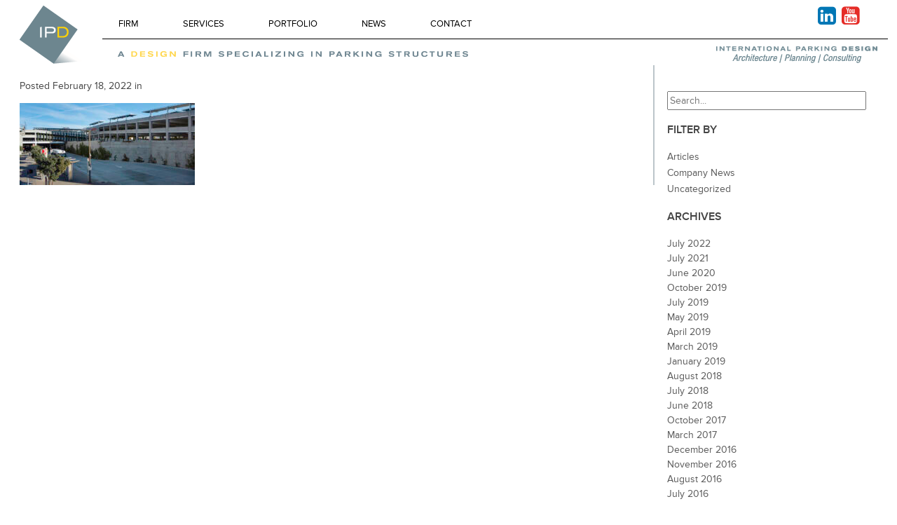

--- FILE ---
content_type: text/html; charset=UTF-8
request_url: https://www.ipd-global.com/portfolio/mts-utc/utc-4/
body_size: 13861
content:
<!doctype html>
<html lang="en-US" class="no-js">
	<head>
		<meta charset="UTF-8">
		<title>- IPD : IPD</title>

		<link href="//www.google-analytics.com" rel="dns-prefetch">

<link rel="apple-touch-icon" sizes="76x76" href="/apple-touch-icon.png">
<link rel="icon" type="image/png" sizes="32x32" href="/favicon-32x32.png">
<link rel="icon" type="image/png" sizes="16x16" href="/favicon-16x16.png">
<link rel="manifest" href="/site.webmanifest">
<meta name="msapplication-TileColor" content="#da532c">
<meta name="theme-color" content="#ffffff">

		<meta http-equiv="X-UA-Compatible" content="IE=edge,chrome=1">
		<meta name="viewport" content="width=device-width, initial-scale=1.0">


		<meta name='robots' content='index, follow, max-image-preview:large, max-snippet:-1, max-video-preview:-1' />

	<!-- This site is optimized with the Yoast SEO plugin v23.7 - https://yoast.com/wordpress/plugins/seo/ -->
	<link rel="canonical" href="https://www.ipd-global.com/portfolio/mts-utc/utc-4/" />
	<meta property="og:locale" content="en_US" />
	<meta property="og:type" content="article" />
	<meta property="og:title" content="- IPD" />
	<meta property="og:url" content="https://www.ipd-global.com/portfolio/mts-utc/utc-4/" />
	<meta property="og:site_name" content="IPD" />
	<meta property="article:modified_time" content="2022-02-18T03:15:08+00:00" />
	<meta property="og:image" content="https://www.ipd-global.com/portfolio/mts-utc/utc-4" />
	<meta property="og:image:width" content="1557" />
	<meta property="og:image:height" content="730" />
	<meta property="og:image:type" content="image/jpeg" />
	<script type="application/ld+json" class="yoast-schema-graph">{"@context":"https://schema.org","@graph":[{"@type":"WebPage","@id":"https://www.ipd-global.com/portfolio/mts-utc/utc-4/","url":"https://www.ipd-global.com/portfolio/mts-utc/utc-4/","name":"- IPD","isPartOf":{"@id":"https://www.ipd-global.com/#website"},"primaryImageOfPage":{"@id":"https://www.ipd-global.com/portfolio/mts-utc/utc-4/#primaryimage"},"image":{"@id":"https://www.ipd-global.com/portfolio/mts-utc/utc-4/#primaryimage"},"thumbnailUrl":"https://www.ipd-global.com/wp-content/uploads/2022/02/UTC-4.jpg","datePublished":"2022-02-18T03:14:41+00:00","dateModified":"2022-02-18T03:15:08+00:00","breadcrumb":{"@id":"https://www.ipd-global.com/portfolio/mts-utc/utc-4/#breadcrumb"},"inLanguage":"en-US","potentialAction":[{"@type":"ReadAction","target":["https://www.ipd-global.com/portfolio/mts-utc/utc-4/"]}]},{"@type":"ImageObject","inLanguage":"en-US","@id":"https://www.ipd-global.com/portfolio/mts-utc/utc-4/#primaryimage","url":"https://www.ipd-global.com/wp-content/uploads/2022/02/UTC-4.jpg","contentUrl":"https://www.ipd-global.com/wp-content/uploads/2022/02/UTC-4.jpg","width":1557,"height":730},{"@type":"BreadcrumbList","@id":"https://www.ipd-global.com/portfolio/mts-utc/utc-4/#breadcrumb","itemListElement":[{"@type":"ListItem","position":1,"name":"Home","item":"https://www.ipd-global.com/"},{"@type":"ListItem","position":2,"name":"MTS University Town Center Transit Center","item":"https://www.ipd-global.com/portfolio/mts-utc/"}]},{"@type":"WebSite","@id":"https://www.ipd-global.com/#website","url":"https://www.ipd-global.com/","name":"IPD","description":"A design firm specializing in parking structures","potentialAction":[{"@type":"SearchAction","target":{"@type":"EntryPoint","urlTemplate":"https://www.ipd-global.com/?s={search_term_string}"},"query-input":{"@type":"PropertyValueSpecification","valueRequired":true,"valueName":"search_term_string"}}],"inLanguage":"en-US"}]}</script>
	<!-- / Yoast SEO plugin. -->


<link rel='dns-prefetch' href='//use.typekit.net' />
<script type="text/javascript">
/* <![CDATA[ */
window._wpemojiSettings = {"baseUrl":"https:\/\/s.w.org\/images\/core\/emoji\/15.0.3\/72x72\/","ext":".png","svgUrl":"https:\/\/s.w.org\/images\/core\/emoji\/15.0.3\/svg\/","svgExt":".svg","source":{"concatemoji":"https:\/\/www.ipd-global.com\/wp-includes\/js\/wp-emoji-release.min.js?ver=389fb18c9d01b484f595b2f81ecd9afc"}};
/*! This file is auto-generated */
!function(i,n){var o,s,e;function c(e){try{var t={supportTests:e,timestamp:(new Date).valueOf()};sessionStorage.setItem(o,JSON.stringify(t))}catch(e){}}function p(e,t,n){e.clearRect(0,0,e.canvas.width,e.canvas.height),e.fillText(t,0,0);var t=new Uint32Array(e.getImageData(0,0,e.canvas.width,e.canvas.height).data),r=(e.clearRect(0,0,e.canvas.width,e.canvas.height),e.fillText(n,0,0),new Uint32Array(e.getImageData(0,0,e.canvas.width,e.canvas.height).data));return t.every(function(e,t){return e===r[t]})}function u(e,t,n){switch(t){case"flag":return n(e,"\ud83c\udff3\ufe0f\u200d\u26a7\ufe0f","\ud83c\udff3\ufe0f\u200b\u26a7\ufe0f")?!1:!n(e,"\ud83c\uddfa\ud83c\uddf3","\ud83c\uddfa\u200b\ud83c\uddf3")&&!n(e,"\ud83c\udff4\udb40\udc67\udb40\udc62\udb40\udc65\udb40\udc6e\udb40\udc67\udb40\udc7f","\ud83c\udff4\u200b\udb40\udc67\u200b\udb40\udc62\u200b\udb40\udc65\u200b\udb40\udc6e\u200b\udb40\udc67\u200b\udb40\udc7f");case"emoji":return!n(e,"\ud83d\udc26\u200d\u2b1b","\ud83d\udc26\u200b\u2b1b")}return!1}function f(e,t,n){var r="undefined"!=typeof WorkerGlobalScope&&self instanceof WorkerGlobalScope?new OffscreenCanvas(300,150):i.createElement("canvas"),a=r.getContext("2d",{willReadFrequently:!0}),o=(a.textBaseline="top",a.font="600 32px Arial",{});return e.forEach(function(e){o[e]=t(a,e,n)}),o}function t(e){var t=i.createElement("script");t.src=e,t.defer=!0,i.head.appendChild(t)}"undefined"!=typeof Promise&&(o="wpEmojiSettingsSupports",s=["flag","emoji"],n.supports={everything:!0,everythingExceptFlag:!0},e=new Promise(function(e){i.addEventListener("DOMContentLoaded",e,{once:!0})}),new Promise(function(t){var n=function(){try{var e=JSON.parse(sessionStorage.getItem(o));if("object"==typeof e&&"number"==typeof e.timestamp&&(new Date).valueOf()<e.timestamp+604800&&"object"==typeof e.supportTests)return e.supportTests}catch(e){}return null}();if(!n){if("undefined"!=typeof Worker&&"undefined"!=typeof OffscreenCanvas&&"undefined"!=typeof URL&&URL.createObjectURL&&"undefined"!=typeof Blob)try{var e="postMessage("+f.toString()+"("+[JSON.stringify(s),u.toString(),p.toString()].join(",")+"));",r=new Blob([e],{type:"text/javascript"}),a=new Worker(URL.createObjectURL(r),{name:"wpTestEmojiSupports"});return void(a.onmessage=function(e){c(n=e.data),a.terminate(),t(n)})}catch(e){}c(n=f(s,u,p))}t(n)}).then(function(e){for(var t in e)n.supports[t]=e[t],n.supports.everything=n.supports.everything&&n.supports[t],"flag"!==t&&(n.supports.everythingExceptFlag=n.supports.everythingExceptFlag&&n.supports[t]);n.supports.everythingExceptFlag=n.supports.everythingExceptFlag&&!n.supports.flag,n.DOMReady=!1,n.readyCallback=function(){n.DOMReady=!0}}).then(function(){return e}).then(function(){var e;n.supports.everything||(n.readyCallback(),(e=n.source||{}).concatemoji?t(e.concatemoji):e.wpemoji&&e.twemoji&&(t(e.twemoji),t(e.wpemoji)))}))}((window,document),window._wpemojiSettings);
/* ]]> */
</script>
<style id='wp-emoji-styles-inline-css' type='text/css'>

	img.wp-smiley, img.emoji {
		display: inline !important;
		border: none !important;
		box-shadow: none !important;
		height: 1em !important;
		width: 1em !important;
		margin: 0 0.07em !important;
		vertical-align: -0.1em !important;
		background: none !important;
		padding: 0 !important;
	}
</style>
<link rel='stylesheet' id='wp-block-library-css' href='https://www.ipd-global.com/wp-includes/css/dist/block-library/style.min.css?ver=389fb18c9d01b484f595b2f81ecd9afc' media='all' />
<style id='classic-theme-styles-inline-css' type='text/css'>
/*! This file is auto-generated */
.wp-block-button__link{color:#fff;background-color:#32373c;border-radius:9999px;box-shadow:none;text-decoration:none;padding:calc(.667em + 2px) calc(1.333em + 2px);font-size:1.125em}.wp-block-file__button{background:#32373c;color:#fff;text-decoration:none}
</style>
<style id='global-styles-inline-css' type='text/css'>
body{--wp--preset--color--black: #000000;--wp--preset--color--cyan-bluish-gray: #abb8c3;--wp--preset--color--white: #ffffff;--wp--preset--color--pale-pink: #f78da7;--wp--preset--color--vivid-red: #cf2e2e;--wp--preset--color--luminous-vivid-orange: #ff6900;--wp--preset--color--luminous-vivid-amber: #fcb900;--wp--preset--color--light-green-cyan: #7bdcb5;--wp--preset--color--vivid-green-cyan: #00d084;--wp--preset--color--pale-cyan-blue: #8ed1fc;--wp--preset--color--vivid-cyan-blue: #0693e3;--wp--preset--color--vivid-purple: #9b51e0;--wp--preset--gradient--vivid-cyan-blue-to-vivid-purple: linear-gradient(135deg,rgba(6,147,227,1) 0%,rgb(155,81,224) 100%);--wp--preset--gradient--light-green-cyan-to-vivid-green-cyan: linear-gradient(135deg,rgb(122,220,180) 0%,rgb(0,208,130) 100%);--wp--preset--gradient--luminous-vivid-amber-to-luminous-vivid-orange: linear-gradient(135deg,rgba(252,185,0,1) 0%,rgba(255,105,0,1) 100%);--wp--preset--gradient--luminous-vivid-orange-to-vivid-red: linear-gradient(135deg,rgba(255,105,0,1) 0%,rgb(207,46,46) 100%);--wp--preset--gradient--very-light-gray-to-cyan-bluish-gray: linear-gradient(135deg,rgb(238,238,238) 0%,rgb(169,184,195) 100%);--wp--preset--gradient--cool-to-warm-spectrum: linear-gradient(135deg,rgb(74,234,220) 0%,rgb(151,120,209) 20%,rgb(207,42,186) 40%,rgb(238,44,130) 60%,rgb(251,105,98) 80%,rgb(254,248,76) 100%);--wp--preset--gradient--blush-light-purple: linear-gradient(135deg,rgb(255,206,236) 0%,rgb(152,150,240) 100%);--wp--preset--gradient--blush-bordeaux: linear-gradient(135deg,rgb(254,205,165) 0%,rgb(254,45,45) 50%,rgb(107,0,62) 100%);--wp--preset--gradient--luminous-dusk: linear-gradient(135deg,rgb(255,203,112) 0%,rgb(199,81,192) 50%,rgb(65,88,208) 100%);--wp--preset--gradient--pale-ocean: linear-gradient(135deg,rgb(255,245,203) 0%,rgb(182,227,212) 50%,rgb(51,167,181) 100%);--wp--preset--gradient--electric-grass: linear-gradient(135deg,rgb(202,248,128) 0%,rgb(113,206,126) 100%);--wp--preset--gradient--midnight: linear-gradient(135deg,rgb(2,3,129) 0%,rgb(40,116,252) 100%);--wp--preset--font-size--small: 13px;--wp--preset--font-size--medium: 20px;--wp--preset--font-size--large: 36px;--wp--preset--font-size--x-large: 42px;--wp--preset--spacing--20: 0.44rem;--wp--preset--spacing--30: 0.67rem;--wp--preset--spacing--40: 1rem;--wp--preset--spacing--50: 1.5rem;--wp--preset--spacing--60: 2.25rem;--wp--preset--spacing--70: 3.38rem;--wp--preset--spacing--80: 5.06rem;--wp--preset--shadow--natural: 6px 6px 9px rgba(0, 0, 0, 0.2);--wp--preset--shadow--deep: 12px 12px 50px rgba(0, 0, 0, 0.4);--wp--preset--shadow--sharp: 6px 6px 0px rgba(0, 0, 0, 0.2);--wp--preset--shadow--outlined: 6px 6px 0px -3px rgba(255, 255, 255, 1), 6px 6px rgba(0, 0, 0, 1);--wp--preset--shadow--crisp: 6px 6px 0px rgba(0, 0, 0, 1);}:where(.is-layout-flex){gap: 0.5em;}:where(.is-layout-grid){gap: 0.5em;}body .is-layout-flex{display: flex;}body .is-layout-flex{flex-wrap: wrap;align-items: center;}body .is-layout-flex > *{margin: 0;}body .is-layout-grid{display: grid;}body .is-layout-grid > *{margin: 0;}:where(.wp-block-columns.is-layout-flex){gap: 2em;}:where(.wp-block-columns.is-layout-grid){gap: 2em;}:where(.wp-block-post-template.is-layout-flex){gap: 1.25em;}:where(.wp-block-post-template.is-layout-grid){gap: 1.25em;}.has-black-color{color: var(--wp--preset--color--black) !important;}.has-cyan-bluish-gray-color{color: var(--wp--preset--color--cyan-bluish-gray) !important;}.has-white-color{color: var(--wp--preset--color--white) !important;}.has-pale-pink-color{color: var(--wp--preset--color--pale-pink) !important;}.has-vivid-red-color{color: var(--wp--preset--color--vivid-red) !important;}.has-luminous-vivid-orange-color{color: var(--wp--preset--color--luminous-vivid-orange) !important;}.has-luminous-vivid-amber-color{color: var(--wp--preset--color--luminous-vivid-amber) !important;}.has-light-green-cyan-color{color: var(--wp--preset--color--light-green-cyan) !important;}.has-vivid-green-cyan-color{color: var(--wp--preset--color--vivid-green-cyan) !important;}.has-pale-cyan-blue-color{color: var(--wp--preset--color--pale-cyan-blue) !important;}.has-vivid-cyan-blue-color{color: var(--wp--preset--color--vivid-cyan-blue) !important;}.has-vivid-purple-color{color: var(--wp--preset--color--vivid-purple) !important;}.has-black-background-color{background-color: var(--wp--preset--color--black) !important;}.has-cyan-bluish-gray-background-color{background-color: var(--wp--preset--color--cyan-bluish-gray) !important;}.has-white-background-color{background-color: var(--wp--preset--color--white) !important;}.has-pale-pink-background-color{background-color: var(--wp--preset--color--pale-pink) !important;}.has-vivid-red-background-color{background-color: var(--wp--preset--color--vivid-red) !important;}.has-luminous-vivid-orange-background-color{background-color: var(--wp--preset--color--luminous-vivid-orange) !important;}.has-luminous-vivid-amber-background-color{background-color: var(--wp--preset--color--luminous-vivid-amber) !important;}.has-light-green-cyan-background-color{background-color: var(--wp--preset--color--light-green-cyan) !important;}.has-vivid-green-cyan-background-color{background-color: var(--wp--preset--color--vivid-green-cyan) !important;}.has-pale-cyan-blue-background-color{background-color: var(--wp--preset--color--pale-cyan-blue) !important;}.has-vivid-cyan-blue-background-color{background-color: var(--wp--preset--color--vivid-cyan-blue) !important;}.has-vivid-purple-background-color{background-color: var(--wp--preset--color--vivid-purple) !important;}.has-black-border-color{border-color: var(--wp--preset--color--black) !important;}.has-cyan-bluish-gray-border-color{border-color: var(--wp--preset--color--cyan-bluish-gray) !important;}.has-white-border-color{border-color: var(--wp--preset--color--white) !important;}.has-pale-pink-border-color{border-color: var(--wp--preset--color--pale-pink) !important;}.has-vivid-red-border-color{border-color: var(--wp--preset--color--vivid-red) !important;}.has-luminous-vivid-orange-border-color{border-color: var(--wp--preset--color--luminous-vivid-orange) !important;}.has-luminous-vivid-amber-border-color{border-color: var(--wp--preset--color--luminous-vivid-amber) !important;}.has-light-green-cyan-border-color{border-color: var(--wp--preset--color--light-green-cyan) !important;}.has-vivid-green-cyan-border-color{border-color: var(--wp--preset--color--vivid-green-cyan) !important;}.has-pale-cyan-blue-border-color{border-color: var(--wp--preset--color--pale-cyan-blue) !important;}.has-vivid-cyan-blue-border-color{border-color: var(--wp--preset--color--vivid-cyan-blue) !important;}.has-vivid-purple-border-color{border-color: var(--wp--preset--color--vivid-purple) !important;}.has-vivid-cyan-blue-to-vivid-purple-gradient-background{background: var(--wp--preset--gradient--vivid-cyan-blue-to-vivid-purple) !important;}.has-light-green-cyan-to-vivid-green-cyan-gradient-background{background: var(--wp--preset--gradient--light-green-cyan-to-vivid-green-cyan) !important;}.has-luminous-vivid-amber-to-luminous-vivid-orange-gradient-background{background: var(--wp--preset--gradient--luminous-vivid-amber-to-luminous-vivid-orange) !important;}.has-luminous-vivid-orange-to-vivid-red-gradient-background{background: var(--wp--preset--gradient--luminous-vivid-orange-to-vivid-red) !important;}.has-very-light-gray-to-cyan-bluish-gray-gradient-background{background: var(--wp--preset--gradient--very-light-gray-to-cyan-bluish-gray) !important;}.has-cool-to-warm-spectrum-gradient-background{background: var(--wp--preset--gradient--cool-to-warm-spectrum) !important;}.has-blush-light-purple-gradient-background{background: var(--wp--preset--gradient--blush-light-purple) !important;}.has-blush-bordeaux-gradient-background{background: var(--wp--preset--gradient--blush-bordeaux) !important;}.has-luminous-dusk-gradient-background{background: var(--wp--preset--gradient--luminous-dusk) !important;}.has-pale-ocean-gradient-background{background: var(--wp--preset--gradient--pale-ocean) !important;}.has-electric-grass-gradient-background{background: var(--wp--preset--gradient--electric-grass) !important;}.has-midnight-gradient-background{background: var(--wp--preset--gradient--midnight) !important;}.has-small-font-size{font-size: var(--wp--preset--font-size--small) !important;}.has-medium-font-size{font-size: var(--wp--preset--font-size--medium) !important;}.has-large-font-size{font-size: var(--wp--preset--font-size--large) !important;}.has-x-large-font-size{font-size: var(--wp--preset--font-size--x-large) !important;}
.wp-block-navigation a:where(:not(.wp-element-button)){color: inherit;}
:where(.wp-block-post-template.is-layout-flex){gap: 1.25em;}:where(.wp-block-post-template.is-layout-grid){gap: 1.25em;}
:where(.wp-block-columns.is-layout-flex){gap: 2em;}:where(.wp-block-columns.is-layout-grid){gap: 2em;}
.wp-block-pullquote{font-size: 1.5em;line-height: 1.6;}
</style>
<link rel='stylesheet' id='contact-form-7-css' href='https://www.ipd-global.com/wp-content/plugins/contact-form-7/includes/css/styles.css?ver=5.9.8' media='all' />
<style id='responsive-menu-inline-css' type='text/css'>
#rmp_menu_trigger-3316{width: 55px;height: 55px;position: fixed;top: 10px;border-radius: 5px;display: none;text-decoration: none;right: 5%;background: transparent;transition: transform 0.5s, background-color 1s}#rmp_menu_trigger-3316 .rmp-trigger-box{width: 33px;color: #fff}#rmp_menu_trigger-3316 .rmp-trigger-icon-active, #rmp_menu_trigger-3316 .rmp-trigger-text-open{display: none}#rmp_menu_trigger-3316.is-active .rmp-trigger-icon-active, #rmp_menu_trigger-3316.is-active .rmp-trigger-text-open{display: inline}#rmp_menu_trigger-3316.is-active .rmp-trigger-icon-inactive, #rmp_menu_trigger-3316.is-active .rmp-trigger-text{display: none}#rmp_menu_trigger-3316 .rmp-trigger-label{color: #fff;pointer-events: none;line-height: 13px;font-family: inherit;font-size: 13px;display: inline;text-transform: inherit}#rmp_menu_trigger-3316 .rmp-trigger-label.rmp-trigger-label-top{display: block;margin-bottom: 12px}#rmp_menu_trigger-3316 .rmp-trigger-label.rmp-trigger-label-bottom{display: block;margin-top: 12px}#rmp_menu_trigger-3316 .responsive-menu-pro-inner{display: block}#rmp_menu_trigger-3316 .responsive-menu-pro-inner, #rmp_menu_trigger-3316 .responsive-menu-pro-inner::before, #rmp_menu_trigger-3316 .responsive-menu-pro-inner::after{width: 33px;height: 5px;background-color: #FFFFFF;border-radius: 4px;position: absolute}#rmp_menu_trigger-3316.is-active .responsive-menu-pro-inner, #rmp_menu_trigger-3316.is-active .responsive-menu-pro-inner::before, #rmp_menu_trigger-3316.is-active .responsive-menu-pro-inner::after{background-color: #FFFFFF}#rmp_menu_trigger-3316:hover .responsive-menu-pro-inner, #rmp_menu_trigger-3316:hover .responsive-menu-pro-inner::before, #rmp_menu_trigger-3316:hover .responsive-menu-pro-inner::after{background-color: #FFFFFF}#rmp_menu_trigger-3316 .responsive-menu-pro-inner::before{top: 10px}#rmp_menu_trigger-3316 .responsive-menu-pro-inner::after{bottom: 10px}#rmp_menu_trigger-3316.is-active .responsive-menu-pro-inner::after{bottom: 0}@media screen and (max-width: 875px){.nav, .bagalag, .tagalag{display: none !important}#rmp_menu_trigger-3316{display: block}#rmp-container-3316{position: fixed;top: 0;margin: 0;transition: transform 0.5s;overflow: auto;display: block;width: 75%;background-color: #43494C;background-image: url("");height: 100%;left: 0;padding-top: 0px;padding-left: 0px;padding-bottom: 0px;padding-right: 0px}#rmp-menu-wrap-3316{padding-top: 0px;padding-left: 0px;padding-bottom: 0px;padding-right: 0px;background-color: #43494C}#rmp-menu-wrap-3316 .rmp-menu, #rmp-menu-wrap-3316 .rmp-submenu{width: 100%;box-sizing: border-box;margin: 0;padding: 0}#rmp-menu-wrap-3316 .rmp-submenu-depth-1 .rmp-menu-item-link{padding-left: 10%}#rmp-menu-wrap-3316 .rmp-submenu-depth-2 .rmp-menu-item-link{padding-left: 15%}#rmp-menu-wrap-3316 .rmp-submenu-depth-3 .rmp-menu-item-link{padding-left: 20%}#rmp-menu-wrap-3316 .rmp-submenu-depth-4 .rmp-menu-item-link{padding-left: 25%}#rmp-menu-wrap-3316 .rmp-submenu.rmp-submenu-open{display: block}#rmp-menu-wrap-3316 .rmp-menu-item{width: 100%;list-style: none;margin: 0}#rmp-menu-wrap-3316 .rmp-menu-item-link{height: 44px;line-height: 44px;font-size: 13px;border-bottom: 1px solid #3C3C3C;font-family: inherit;color: #FFFFFF;text-align: left;background-color: #43494C;font-weight: normal;letter-spacing: 0px;display: block;box-sizing: border-box;width: 100%;text-decoration: none;position: relative;overflow: hidden;transition: background-color 1s, border-color 1s, 1s;padding: 0 5%;padding-right: 54px}#rmp-menu-wrap-3316 .rmp-menu-item-link:after, #rmp-menu-wrap-3316 .rmp-menu-item-link:before{display: none}#rmp-menu-wrap-3316 .rmp-menu-item-link:hover, #rmp-menu-wrap-3316 .rmp-menu-item-link:focus{color: #FFFFFF;border-color: #3C3C3C;background-color: #3C3C3C}#rmp-menu-wrap-3316 .rmp-menu-item-link:focus{outline: none;border-color: unset;box-shadow: unset}#rmp-menu-wrap-3316 .rmp-menu-item-link .rmp-font-icon{height: 44px;line-height: 44px;margin-right: 10px;font-size: 13px}#rmp-menu-wrap-3316 .rmp-menu-current-item .rmp-menu-item-link{color: #FFFFFF;border-color: #212121;background-color: #43494C}#rmp-menu-wrap-3316 .rmp-menu-current-item .rmp-menu-item-link:hover, #rmp-menu-wrap-3316 .rmp-menu-current-item .rmp-menu-item-link:focus{color: #FFFFFF;border-color: #3f3f3f;background-color: #43494C}#rmp-menu-wrap-3316 .rmp-menu-subarrow{position: absolute;top: 0;bottom: 0;text-align: center;overflow: hidden;background-size: cover;overflow: hidden;right: 0;border-left-style: solid;border-left-color: #3C3C3C;border-left-width: 1px;height: 44px;width: 44px;color: #FFFFFF;background-color: #43494C}#rmp-menu-wrap-3316 .rmp-menu-subarrow svg{fill: #FFFFFF}#rmp-menu-wrap-3316 .rmp-menu-subarrow:hover{color: #FFFFFF;border-color: #3C3C3C;background-color: #3C3C3C}#rmp-menu-wrap-3316 .rmp-menu-subarrow:hover svg{fill: #FFFFFF}#rmp-menu-wrap-3316 .rmp-menu-subarrow .rmp-font-icon{margin-right: unset}#rmp-menu-wrap-3316 .rmp-menu-subarrow *{vertical-align: middle;line-height: 44px}#rmp-menu-wrap-3316 .rmp-menu-subarrow-active{display: block;background-size: cover;color: #fff;border-color: #212121;background-color: #212121}#rmp-menu-wrap-3316 .rmp-menu-subarrow-active svg{fill: #fff}#rmp-menu-wrap-3316 .rmp-menu-subarrow-active:hover{color: #fff;border-color: #3f3f3f;background-color: #3f3f3f}#rmp-menu-wrap-3316 .rmp-menu-subarrow-active:hover svg{fill: #fff}#rmp-menu-wrap-3316 .rmp-submenu{display: none}#rmp-menu-wrap-3316 .rmp-submenu .rmp-menu-item-link{height: 44px;line-height: 44px;letter-spacing: 0px;font-size: 13px;border-bottom: 1px solid #3C3C3C;font-family: inherit;font-weight: normal;color: #FFFFFF;text-align: left;background-color: #43494C}#rmp-menu-wrap-3316 .rmp-submenu .rmp-menu-item-link:hover, #rmp-menu-wrap-3316 .rmp-submenu .rmp-menu-item-link:focus{color: #FFFFFF;border-color: #3C3C3C;background-color: #3C3C3C}#rmp-menu-wrap-3316 .rmp-submenu .rmp-menu-current-item .rmp-menu-item-link{color: #FFFFFF;border-color: #212121;background-color: #43494C}#rmp-menu-wrap-3316 .rmp-submenu .rmp-menu-current-item .rmp-menu-item-link:hover, #rmp-menu-wrap-3316 .rmp-submenu .rmp-menu-current-item .rmp-menu-item-link:focus{color: #FFFFFF;border-color: #3f3f3f;background-color: #43494C}#rmp-menu-wrap-3316 .rmp-submenu .rmp-menu-subarrow{right: 0;border-right: unset;border-left-style: solid;border-left-color: #3C3C3C;border-left-width: 1px;height: 44px;line-height: 44px;width: 44px;color: #FFFFFF;background-color: #43494C}#rmp-menu-wrap-3316 .rmp-submenu .rmp-menu-subarrow:hover{color: #FFFFFF;border-color: #3C3C3C;background-color: #3C3C3C}#rmp-menu-wrap-3316 .rmp-submenu .rmp-menu-subarrow-active{color: #fff;border-color: #212121;background-color: #212121}#rmp-menu-wrap-3316 .rmp-submenu .rmp-menu-subarrow-active:hover{color: #fff;border-color: #3f3f3f;background-color: #3f3f3f}#rmp-menu-wrap-3316 .rmp-menu-item-description{margin: 0;padding: 5px 5%;opacity: 0.8;color: #FFFFFF}#rmp-search-box-3316{display: block;padding-top: 0px;padding-left: 5%;padding-bottom: 0px;padding-right: 5%}#rmp-search-box-3316 .rmp-search-form{margin: 0}#rmp-search-box-3316 .rmp-search-box{background: #fff;border: 1px solid #dadada;color: #333;width: 100%;padding: 0 5%;border-radius: 30px;height: 45px;-webkit-appearance: none}#rmp-search-box-3316 .rmp-search-box::placeholder{color: #C7C7CD}#rmp-search-box-3316 .rmp-search-box:focus{background-color: #fff;outline: 2px solid #dadada;color: #333}#rmp-menu-title-3316{background-color: #43494C;color: #FFFFFF;text-align: left;font-size: 14px;padding-top: 10%;padding-left: 5%;padding-bottom: 0%;padding-right: 5%;font-weight: 400;transition: background-color 1s, border-color 1s, color 1s}#rmp-menu-title-3316:hover{background-color: #43494C;color: #FFFFFF}#rmp-menu-title-3316 > .rmp-menu-title-link{color: #FFFFFF;width: 100%;background-color: unset;text-decoration: none}#rmp-menu-title-3316 > .rmp-menu-title-link:hover{color: #FFFFFF}#rmp-menu-title-3316 .rmp-font-icon{font-size: 14px}#rmp-menu-additional-content-3316{padding-top: 0px;padding-left: 5%;padding-bottom: 0px;padding-right: 5%;color: #fff;text-align: center;font-size: 16px}}.rmp-container{display: none;visibility: visible;padding: 0px 0px 0px 0px;z-index: 99998;transition: all 0.3s}.rmp-container.rmp-fade-top, .rmp-container.rmp-fade-left, .rmp-container.rmp-fade-right, .rmp-container.rmp-fade-bottom{display: none}.rmp-container.rmp-slide-left, .rmp-container.rmp-push-left{transform: translateX(-100%);-ms-transform: translateX(-100%);-webkit-transform: translateX(-100%);-moz-transform: translateX(-100%)}.rmp-container.rmp-slide-left.rmp-menu-open, .rmp-container.rmp-push-left.rmp-menu-open{transform: translateX(0);-ms-transform: translateX(0);-webkit-transform: translateX(0);-moz-transform: translateX(0)}.rmp-container.rmp-slide-right, .rmp-container.rmp-push-right{transform: translateX(100%);-ms-transform: translateX(100%);-webkit-transform: translateX(100%);-moz-transform: translateX(100%)}.rmp-container.rmp-slide-right.rmp-menu-open, .rmp-container.rmp-push-right.rmp-menu-open{transform: translateX(0);-ms-transform: translateX(0);-webkit-transform: translateX(0);-moz-transform: translateX(0)}.rmp-container.rmp-slide-top, .rmp-container.rmp-push-top{transform: translateY(-100%);-ms-transform: translateY(-100%);-webkit-transform: translateY(-100%);-moz-transform: translateY(-100%)}.rmp-container.rmp-slide-top.rmp-menu-open, .rmp-container.rmp-push-top.rmp-menu-open{transform: translateY(0);-ms-transform: translateY(0);-webkit-transform: translateY(0);-moz-transform: translateY(0)}.rmp-container.rmp-slide-bottom, .rmp-container.rmp-push-bottom{transform: translateY(100%);-ms-transform: translateY(100%);-webkit-transform: translateY(100%);-moz-transform: translateY(100%)}.rmp-container.rmp-slide-bottom.rmp-menu-open, .rmp-container.rmp-push-bottom.rmp-menu-open{transform: translateX(0);-ms-transform: translateX(0);-webkit-transform: translateX(0);-moz-transform: translateX(0)}.rmp-container::-webkit-scrollbar{width: 0px}.rmp-container ::-webkit-scrollbar-track{box-shadow: inset 0 0 5px transparent}.rmp-container ::-webkit-scrollbar-thumb{background: transparent}.rmp-container ::-webkit-scrollbar-thumb:hover{background: transparent}.rmp-container .rmp-menu-wrap .rmp-menu{transition: none;border-radius: 0;box-shadow: none;background: none;border: 0;bottom: auto;box-sizing: border-box;clip: auto;color: #666;display: block;float: none;font-family: inherit;font-size: 14px;height: auto;left: auto;line-height: 1.7;list-style-type: none;margin: 0;min-height: auto;max-height: none;opacity: 1;outline: none;overflow: visible;padding: 0;position: relative;pointer-events: auto;right: auto;text-align: left;text-decoration: none;text-indent: 0;text-transform: none;transform: none;top: auto;visibility: inherit;width: auto;word-wrap: break-word;white-space: normal}.rmp-container .rmp-menu-additional-content{display: block;word-break: break-word}.rmp-container .rmp-menu-title{display: flex;flex-direction: column}.rmp-container .rmp-menu-title .rmp-menu-title-image{max-width: 100%;margin-bottom: 15px;display: block;margin: auto;margin-bottom: 15px}button.rmp_menu_trigger{z-index: 999999;overflow: hidden;outline: none;border: 0;display: none;margin: 0;transition: transform 0.5s, background-color 0.5s;padding: 0}button.rmp_menu_trigger .responsive-menu-pro-inner::before, button.rmp_menu_trigger .responsive-menu-pro-inner::after{content: "";display: block}button.rmp_menu_trigger .responsive-menu-pro-inner::before{top: 10px}button.rmp_menu_trigger .responsive-menu-pro-inner::after{bottom: 10px}button.rmp_menu_trigger .rmp-trigger-box{width: 40px;display: inline-block;position: relative;pointer-events: none;vertical-align: super}.rmp-menu-trigger-boring .responsive-menu-pro-inner{transition-property: none}.rmp-menu-trigger-boring .responsive-menu-pro-inner::after, .rmp-menu-trigger-boring .responsive-menu-pro-inner::before{transition-property: none}.rmp-menu-trigger-boring.is-active .responsive-menu-pro-inner{transform: rotate(45deg)}.rmp-menu-trigger-boring.is-active .responsive-menu-pro-inner:before{top: 0;opacity: 0}.rmp-menu-trigger-boring.is-active .responsive-menu-pro-inner:after{bottom: 0;transform: rotate(-90deg)}
</style>
<link rel='stylesheet' id='dashicons-css' href='https://www.ipd-global.com/wp-includes/css/dashicons.min.css?ver=389fb18c9d01b484f595b2f81ecd9afc' media='all' />
<link rel='stylesheet' id='normalize-css' href='https://www.ipd-global.com/wp-content/themes/html5blank-1.4.2/normalize.css?ver=1.0' media='all' />
<link rel='stylesheet' id='html5blank-css' href='https://www.ipd-global.com/wp-content/themes/html5blank-1.4.2/style.css?ver=1.0' media='all' />
<link rel='stylesheet' id='fontawesome-css' href='https://www.ipd-global.com/wp-content/themes/html5blank-1.4.2/font-awesome.min.css?ver=2.4.0' media='all' />
<script type="text/javascript" src="https://www.ipd-global.com/wp-content/themes/html5blank-1.4.2/js/lib/conditionizr-4.3.0.min.js?ver=4.3.0" id="conditionizr-js"></script>
<script type="text/javascript" src="https://www.ipd-global.com/wp-content/themes/html5blank-1.4.2/js/lib/modernizr-2.7.1.min.js?ver=2.7.1" id="modernizr-js"></script>
<script type="text/javascript" src="https://www.ipd-global.com/wp-includes/js/jquery/jquery.min.js?ver=3.7.1" id="jquery-core-js"></script>
<script type="text/javascript" src="https://www.ipd-global.com/wp-includes/js/jquery/jquery-migrate.min.js?ver=3.4.1" id="jquery-migrate-js"></script>
<script type="text/javascript" src="https://www.ipd-global.com/wp-content/themes/html5blank-1.4.2/js/scripts.js?ver=1.0.0" id="html5blankscripts-js"></script>
<script type="text/javascript" src="//use.typekit.net/nit6vcq.js?ver=389fb18c9d01b484f595b2f81ecd9afc" id="theme_typekit-js"></script>
<link rel="https://api.w.org/" href="https://www.ipd-global.com/wp-json/" /><link rel="alternate" type="application/json" href="https://www.ipd-global.com/wp-json/wp/v2/media/3328" /><link rel="alternate" type="application/json+oembed" href="https://www.ipd-global.com/wp-json/oembed/1.0/embed?url=https%3A%2F%2Fwww.ipd-global.com%2Fportfolio%2Fmts-utc%2Futc-4%2F" />
<link rel="alternate" type="text/xml+oembed" href="https://www.ipd-global.com/wp-json/oembed/1.0/embed?url=https%3A%2F%2Fwww.ipd-global.com%2Fportfolio%2Fmts-utc%2Futc-4%2F&#038;format=xml" />
<script type="text/javascript">
(function(url){
	if(/(?:Chrome\/26\.0\.1410\.63 Safari\/537\.31|WordfenceTestMonBot)/.test(navigator.userAgent)){ return; }
	var addEvent = function(evt, handler) {
		if (window.addEventListener) {
			document.addEventListener(evt, handler, false);
		} else if (window.attachEvent) {
			document.attachEvent('on' + evt, handler);
		}
	};
	var removeEvent = function(evt, handler) {
		if (window.removeEventListener) {
			document.removeEventListener(evt, handler, false);
		} else if (window.detachEvent) {
			document.detachEvent('on' + evt, handler);
		}
	};
	var evts = 'contextmenu dblclick drag dragend dragenter dragleave dragover dragstart drop keydown keypress keyup mousedown mousemove mouseout mouseover mouseup mousewheel scroll'.split(' ');
	var logHuman = function() {
		if (window.wfLogHumanRan) { return; }
		window.wfLogHumanRan = true;
		var wfscr = document.createElement('script');
		wfscr.type = 'text/javascript';
		wfscr.async = true;
		wfscr.src = url + '&r=' + Math.random();
		(document.getElementsByTagName('head')[0]||document.getElementsByTagName('body')[0]).appendChild(wfscr);
		for (var i = 0; i < evts.length; i++) {
			removeEvent(evts[i], logHuman);
		}
	};
	for (var i = 0; i < evts.length; i++) {
		addEvent(evts[i], logHuman);
	}
})('//www.ipd-global.com/?wordfence_lh=1&hid=E2872903ABBF0F030CB13A2BEABF4320');
</script>  <script type="text/javascript">try{Typekit.load();}catch(e){}</script>
		<style type="text/css" id="wp-custom-css">
			/*
You can add your own CSS here.

Click the help icon above to learn more.


div.portfolio-block h3 {
font-size: 1.25em;
line-height: 20px;
}

body.tax-class div.portfolio-block:hover div {
font-size: 2rem;
line-height: 1.8;
}

body.tax-class div.portfolio-block > div {
padding-top: 44%;
}
*/

.rmp-trigger-icon {
	height: 100%;
  object-fit: contain;
}

.rmp-menu,
.rmp-menu li a {
	color: white;
	text-transform: uppercase
}

.rmp-menu li a:hover {
	color: #afaeae;
	font-weight: bold
}

@media screen and (max-width: 875px) {
	#rmp-search-box-3316 .rmp-search-box {
		width: 200px;
	}	
}
		</style>
		
		<script>
	        // conditionizr.com
	        // configure environment tests
	        conditionizr.config({
	            assets: 'https://www.ipd-global.com/wp-content/themes/html5blank-1.4.2',
	            tests: {}
	        });
        </script>

	</head>
	<body class="attachment attachment-template-default single single-attachment postid-3328 attachmentid-3328 attachment-jpeg utc-4">

		<!-- wrapper -->
		<div class="wrapper">

			<!-- header -->
			<header class="header clear" role="banner">

					<!-- logo -->
					<div class="logo">
						<a href="https://www.ipd-global.com">
							<img src="https://www.ipd-global.com/wp-content/themes/html5blank-1.4.2/img/header-logo.png" alt="Logo" class="logo-img">
						</a>
					</div>
					<!-- /logo -->

					<!-- sub-nav -->
					<nav class="nav nav-sub" role="navigation">
						<ul><li id="menu-item-18" class="fa fa-linkedin-square menu-item menu-item-type-custom menu-item-object-custom menu-item-18"><a target="_blank" rel="noopener" href="https://www.linkedin.com/company/international-parking-design">L</a></li>
<li id="menu-item-1192" class="fa fa-youtube-square menu-item menu-item-type-custom menu-item-object-custom menu-item-1192"><a target="_blank" rel="noopener" href="https://www.youtube.com/channel/UC0rlK4bBl_jXJ7emjAjZhRw">Y</a></li>
</ul>					</nav>
					<!-- sub-nav-->

					<!-- main-nav -->
					<nav class="nav nav-main" role="navigation">
						<ul><li id="menu-item-25" class="menu-item menu-item-type-post_type menu-item-object-page menu-item-has-children menu-item-25"><a href="https://www.ipd-global.com/firm/">FIRM</a>
<ul class="sub-menu">
	<li id="menu-item-84" class="menu-item menu-item-type-post_type menu-item-object-page menu-item-84"><a href="https://www.ipd-global.com/team/">Team</a></li>
	<li id="menu-item-882" class="menu-item menu-item-type-post_type menu-item-object-page menu-item-882"><a href="https://www.ipd-global.com/firm/awards/">Awards</a></li>
	<li id="menu-item-1795" class="menu-item menu-item-type-post_type menu-item-object-page menu-item-1795"><a href="https://www.ipd-global.com/firm/clients/">Clients</a></li>
	<li id="menu-item-3295" class="menu-item menu-item-type-post_type_archive menu-item-object-careers menu-item-3295"><a href="https://www.ipd-global.com/careers/">Careers</a></li>
</ul>
</li>
<li id="menu-item-26" class="menu-item menu-item-type-post_type menu-item-object-page menu-item-has-children menu-item-26"><a href="https://www.ipd-global.com/services/">SERVICES</a>
<ul class="sub-menu">
	<li id="menu-item-878" class="menu-item menu-item-type-post_type menu-item-object-page menu-item-878"><a href="https://www.ipd-global.com/services/architecture/">Architecture</a></li>
	<li id="menu-item-879" class="menu-item menu-item-type-post_type menu-item-object-page menu-item-879"><a href="https://www.ipd-global.com/services/design-build/">Design-Build</a></li>
	<li id="menu-item-872" class="menu-item menu-item-type-post_type menu-item-object-page menu-item-872"><a href="https://www.ipd-global.com/services/parkingconsulting/">Parking Consulting</a></li>
	<li id="menu-item-873" class="menu-item menu-item-type-post_type menu-item-object-page menu-item-873"><a href="https://www.ipd-global.com/services/sustainability/">Sustainability</a></li>
</ul>
</li>
<li id="menu-item-122" class="menu-item-portfolio menu-item menu-item-type-post_type menu-item-object-page menu-item-has-children menu-item-122"><a href="https://www.ipd-global.com/portfolio-main/">portfolio</a>
<ul class="sub-menu">
	<li id="menu-item-114" class="menu-item menu-item-type-taxonomy menu-item-object-class menu-item-114"><a href="https://www.ipd-global.com/class/transportation-aviation/">Transportation/Aviation</a></li>
	<li id="menu-item-115" class="menu-item menu-item-type-taxonomy menu-item-object-class menu-item-115"><a href="https://www.ipd-global.com/class/hosp-casino/">Hospitality/Casino</a></li>
	<li id="menu-item-116" class="menu-item menu-item-type-taxonomy menu-item-object-class menu-item-116"><a href="https://www.ipd-global.com/class/corporate-office/">Commercial/Corporate</a></li>
	<li id="menu-item-117" class="menu-item menu-item-type-taxonomy menu-item-object-class menu-item-117"><a href="https://www.ipd-global.com/class/education/">Education</a></li>
	<li id="menu-item-118" class="menu-item menu-item-type-taxonomy menu-item-object-class menu-item-118"><a href="https://www.ipd-global.com/class/sports-entertainment/">Sports/Entertainment</a></li>
	<li id="menu-item-119" class="menu-item menu-item-type-taxonomy menu-item-object-class menu-item-119"><a href="https://www.ipd-global.com/class/healthcare/">Healthcare</a></li>
	<li id="menu-item-175" class="menu-item menu-item-type-taxonomy menu-item-object-class menu-item-175"><a href="https://www.ipd-global.com/class/public/">Public Sector</a></li>
	<li id="menu-item-176" class="menu-item menu-item-type-taxonomy menu-item-object-class menu-item-176"><a href="https://www.ipd-global.com/class/retail-mixeduse/">Retail/Mixed-Use</a></li>
	<li id="menu-item-177" class="menu-item menu-item-type-taxonomy menu-item-object-class menu-item-177"><a href="https://www.ipd-global.com/class/consulting/">Parking Consulting</a></li>
</ul>
</li>
<li id="menu-item-13" class="menu-item-news menu-item menu-item-type-post_type menu-item-object-page menu-item-13"><a href="https://www.ipd-global.com/news/">NEWS</a></li>
<li id="menu-item-27" class="menu-item menu-item-type-post_type menu-item-object-page menu-item-27"><a href="https://www.ipd-global.com/contact/">CONTACT</a></li>
</ul>					</nav>
					<div class="tagalag"><img src="https://www.ipd-global.com/wp-content/themes/html5blank-1.4.2/img/Tagline blue and yellow.png"></div>
					<div class="bagalag">
						<!-- <img src="https://www.ipd-global.com/wp-content/themes/html5blank-1.4.2/img/top-right-tag.gif" /> -->
						<img src="https://www.ipd-global.com/wp-content/themes/html5blank-1.4.2/img/top-right-tag-header-only.png" />
						<img class="logo-bottom-side" src="https://www.ipd-global.com/wp-content/themes/html5blank-1.4.2/img/top-right-tag-header-bottom-side-italic.png" />
					</div>
					<!-- /main-nav -->

			</header>
			<!-- /header -->

	<main class="news-archive news-single" role="main">
	<!-- section -->
	<section>

	
		<!-- article -->
		<article id="post-3328" class="post-3328 attachment type-attachment status-inherit hentry">

			<!-- post title -->
			<h1>
				<a href="https://www.ipd-global.com/portfolio/mts-utc/utc-4/" title=""></a>
			</h1>
			<!-- /post title -->

			<!-- post details -->
			<span class="date">Posted February 18, 2022</span>
			<span> in </span>
			<span class="author"> </span>
			<!-- /post details -->

			<p class="attachment"><a href='https://www.ipd-global.com/wp-content/uploads/2022/02/UTC-4.jpg'><img decoding="async" width="250" height="117" src="https://www.ipd-global.com/wp-content/uploads/2022/02/UTC-4-250x117.jpg" class="attachment-medium size-medium" alt="" srcset="https://www.ipd-global.com/wp-content/uploads/2022/02/UTC-4-250x117.jpg 250w, https://www.ipd-global.com/wp-content/uploads/2022/02/UTC-4-700x328.jpg 700w, https://www.ipd-global.com/wp-content/uploads/2022/02/UTC-4-768x360.jpg 768w, https://www.ipd-global.com/wp-content/uploads/2022/02/UTC-4-1536x720.jpg 1536w, https://www.ipd-global.com/wp-content/uploads/2022/02/UTC-4-120x56.jpg 120w, https://www.ipd-global.com/wp-content/uploads/2022/02/UTC-4.jpg 1557w" sizes="(max-width: 250px) 100vw, 250px" /></a></p>
									
		</article>
		<!-- /article -->

	
	
	</section>
	<!-- /section -->
	</main>

<!-- sidebar -->
<aside class="sidebar" role="complementary">
	
	<div class="sidebar-widget">
		<div id="search-2" class="widget_search"><!-- search -->
<form class="search" method="get" action="https://www.ipd-global.com" role="search">
	<input class="search-input" type="search" name="s" placeholder="Search...">
</form>
<!-- /search -->
</div><div id="categories-2" class="widget_categories"><h3>FILTER BY</h3>
			<ul>
					<li class="cat-item cat-item-7"><a href="https://www.ipd-global.com/category/articles/">Articles</a>
</li>
	<li class="cat-item cat-item-5"><a href="https://www.ipd-global.com/category/company-news/">Company News</a>
</li>
	<li class="cat-item cat-item-1"><a href="https://www.ipd-global.com/category/uncategorized/">Uncategorized</a>
</li>
			</ul>

			</div><div id="archives-3" class="widget_archive"><h3>ARCHIVES</h3>
			<ul>
					<li><a href='https://www.ipd-global.com/2022/07/'>July 2022</a></li>
	<li><a href='https://www.ipd-global.com/2021/07/'>July 2021</a></li>
	<li><a href='https://www.ipd-global.com/2020/06/'>June 2020</a></li>
	<li><a href='https://www.ipd-global.com/2019/10/'>October 2019</a></li>
	<li><a href='https://www.ipd-global.com/2019/07/'>July 2019</a></li>
	<li><a href='https://www.ipd-global.com/2019/05/'>May 2019</a></li>
	<li><a href='https://www.ipd-global.com/2019/04/'>April 2019</a></li>
	<li><a href='https://www.ipd-global.com/2019/03/'>March 2019</a></li>
	<li><a href='https://www.ipd-global.com/2019/01/'>January 2019</a></li>
	<li><a href='https://www.ipd-global.com/2018/08/'>August 2018</a></li>
	<li><a href='https://www.ipd-global.com/2018/07/'>July 2018</a></li>
	<li><a href='https://www.ipd-global.com/2018/06/'>June 2018</a></li>
	<li><a href='https://www.ipd-global.com/2017/10/'>October 2017</a></li>
	<li><a href='https://www.ipd-global.com/2017/03/'>March 2017</a></li>
	<li><a href='https://www.ipd-global.com/2016/12/'>December 2016</a></li>
	<li><a href='https://www.ipd-global.com/2016/11/'>November 2016</a></li>
	<li><a href='https://www.ipd-global.com/2016/08/'>August 2016</a></li>
	<li><a href='https://www.ipd-global.com/2016/07/'>July 2016</a></li>
	<li><a href='https://www.ipd-global.com/2016/05/'>May 2016</a></li>
	<li><a href='https://www.ipd-global.com/2015/11/'>November 2015</a></li>
	<li><a href='https://www.ipd-global.com/2015/07/'>July 2015</a></li>
	<li><a href='https://www.ipd-global.com/2015/05/'>May 2015</a></li>
	<li><a href='https://www.ipd-global.com/2015/04/'>April 2015</a></li>
	<li><a href='https://www.ipd-global.com/2015/03/'>March 2015</a></li>
	<li><a href='https://www.ipd-global.com/2015/01/'>January 2015</a></li>
	<li><a href='https://www.ipd-global.com/2014/10/'>October 2014</a></li>
			</ul>

			</div>	</div>

	<div class="sidebar-widget">
			</div>

</aside>
<!-- /sidebar -->

			<div class="clear">&nbsp;</div>
			<!-- footer -->
			<footer class="footer" role="contentinfo">

				<!-- copyright -->
				<p class="copyright">

					<div class="footer-widget">
	<div id="text-2" class="widget_text"><h3>Newsletter Signup</h3>			<div class="textwidget">
<div class="wpcf7 no-js" id="wpcf7-f1185-o1" lang="en-US" dir="ltr">
<div class="screen-reader-response"><p role="status" aria-live="polite" aria-atomic="true"></p> <ul></ul></div>
<form action="/portfolio/mts-utc/utc-4/#wpcf7-f1185-o1" method="post" class="wpcf7-form init" aria-label="Contact form" novalidate="novalidate" data-status="init">
<div style="display: none;">
<input type="hidden" name="_wpcf7" value="1185" />
<input type="hidden" name="_wpcf7_version" value="5.9.8" />
<input type="hidden" name="_wpcf7_locale" value="en_US" />
<input type="hidden" name="_wpcf7_unit_tag" value="wpcf7-f1185-o1" />
<input type="hidden" name="_wpcf7_container_post" value="0" />
<input type="hidden" name="_wpcf7_posted_data_hash" value="" />
</div>
<p>Your Name (required)
</p>
<p><span class="wpcf7-form-control-wrap" data-name="your-name"><input size="40" maxlength="400" class="wpcf7-form-control wpcf7-text wpcf7-validates-as-required" aria-required="true" aria-invalid="false" value="" type="text" name="your-name" /></span>
</p>
<p>Your Email (required)
</p>
<p><span class="wpcf7-form-control-wrap" data-name="your-email"><input size="40" maxlength="400" class="wpcf7-form-control wpcf7-email wpcf7-validates-as-required wpcf7-text wpcf7-validates-as-email" aria-required="true" aria-invalid="false" value="" type="email" name="your-email" /></span>
</p>
<p><input class="wpcf7-form-control wpcf7-submit has-spinner" type="submit" value="Submit" />
</p><div class="wpcf7-response-output" aria-hidden="true"></div>
</form>
</div>
</div>
		</div></div>

<div class="footer-widget">
	</div>

<div class="footer-widget">
	<div id="black-studio-tinymce-2" class="widget_black_studio_tinymce"><h3>CORPORATE HEADQUARTERS</h3><div class="textwidget">2 South Pointe Dr. #295 <br />

Lake Forest, CA 92630<br />

T: 949 595 8004 / 877 IPD PARK<br />

F: 949 595 8011<br />

info@ipd-global.com</div></div></div>
				</p>
				<!-- /copyright -->

			</footer>
			<!-- /footer -->

		</div>
		<!-- /wrapper -->

		<div class="copy-bar">

			<div class="wrapper">
				<a href="/contact/">
				        				        Oakland - 510.473.0300 | Orange County - 949.595.8004                                        				</a>
				International Parking Design, Inc. All rights reserved.
				Website by <a href="http://crosshatchcreative.com">Crosshatch Creative</a>.

			</div>

		</div>

					<button type="button"  aria-controls="rmp-container-3316" aria-label="Menu Trigger" id="rmp_menu_trigger-3316"  class="rmp_menu_trigger rmp-menu-trigger-boring">
								<span class="rmp-trigger-box">
									<img src="https://www.ipd-global.com/wp-content/uploads/2014/10/menu-alt-64.png" alt="" class="rmp-trigger-icon rmp-trigger-icon-inactive" width="100" height="100">
								</span>
					</button>
						<div id="rmp-container-3316" class="rmp-container rmp-container rmp-slide-left">
							<div id="rmp-menu-title-3316" class="rmp-menu-title">
									<span class="rmp-menu-title-link">
										<span>Menu</span>					</span>
							</div>
			<ul id="rmp-menu-3316" class="rmp-menu" role="menubar" aria-label="Default Menu"><li id="rmp-menu-item-3296" class=" menu-item menu-item-type-post_type_archive menu-item-object-careers rmp-menu-item rmp-menu-top-level-item" role="none"><a  href="https://www.ipd-global.com/careers/"  class="rmp-menu-item-link"  role="menuitem"  >Careers</a></li><li id="rmp-menu-item-148" class=" menu-item menu-item-type-post_type menu-item-object-page rmp-menu-item rmp-menu-top-level-item" role="none"><a  href="https://www.ipd-global.com/portfolio-main/"  class="rmp-menu-item-link"  role="menuitem"  >PORTFOLIO</a></li><li id="rmp-menu-item-149" class=" menu-item menu-item-type-post_type menu-item-object-page rmp-menu-item rmp-menu-top-level-item" role="none"><a  href="https://www.ipd-global.com/team/"  class="rmp-menu-item-link"  role="menuitem"  >Team</a></li><li id="rmp-menu-item-150" class=" menu-item menu-item-type-post_type menu-item-object-page rmp-menu-item rmp-menu-top-level-item" role="none"><a  href="https://www.ipd-global.com/firm/"  class="rmp-menu-item-link"  role="menuitem"  >FIRM</a></li><li id="rmp-menu-item-151" class=" menu-item menu-item-type-post_type menu-item-object-page rmp-menu-item rmp-menu-top-level-item" role="none"><a  href="https://www.ipd-global.com/services/"  class="rmp-menu-item-link"  role="menuitem"  >SERVICES</a></li><li id="rmp-menu-item-152" class=" menu-item menu-item-type-post_type menu-item-object-page rmp-menu-item rmp-menu-top-level-item" role="none"><a  href="https://www.ipd-global.com/contact/"  class="rmp-menu-item-link"  role="menuitem"  >CONTACT</a></li><li id="rmp-menu-item-153" class=" menu-item menu-item-type-post_type menu-item-object-page rmp-menu-item rmp-menu-top-level-item" role="none"><a  href="https://www.ipd-global.com/news/"  class="rmp-menu-item-link"  role="menuitem"  >NEWS</a></li></ul>			<div id="rmp-search-box-3316" class="rmp-search-box">
					<form action="https://www.ipd-global.com/" class="rmp-search-form" role="search">
						<input type="search" name="s" title="Search" placeholder="Search" class="rmp-search-box">
					</form>
				</div>
						<div id="rmp-menu-additional-content-3316" class="rmp-menu-additional-content">
									</div>
						</div>
			<script type="text/javascript" src="https://www.ipd-global.com/wp-includes/js/comment-reply.min.js?ver=389fb18c9d01b484f595b2f81ecd9afc" id="comment-reply-js" async="async" data-wp-strategy="async"></script>
<script type="text/javascript" src="https://www.ipd-global.com/wp-includes/js/dist/vendor/wp-polyfill-inert.min.js?ver=3.1.2" id="wp-polyfill-inert-js"></script>
<script type="text/javascript" src="https://www.ipd-global.com/wp-includes/js/dist/vendor/regenerator-runtime.min.js?ver=0.14.0" id="regenerator-runtime-js"></script>
<script type="text/javascript" src="https://www.ipd-global.com/wp-includes/js/dist/vendor/wp-polyfill.min.js?ver=3.15.0" id="wp-polyfill-js"></script>
<script type="text/javascript" src="https://www.ipd-global.com/wp-includes/js/dist/hooks.min.js?ver=2810c76e705dd1a53b18" id="wp-hooks-js"></script>
<script type="text/javascript" src="https://www.ipd-global.com/wp-includes/js/dist/i18n.min.js?ver=5e580eb46a90c2b997e6" id="wp-i18n-js"></script>
<script type="text/javascript" id="wp-i18n-js-after">
/* <![CDATA[ */
wp.i18n.setLocaleData( { 'text direction\u0004ltr': [ 'ltr' ] } );
/* ]]> */
</script>
<script type="text/javascript" src="https://www.ipd-global.com/wp-content/plugins/contact-form-7/includes/swv/js/index.js?ver=5.9.8" id="swv-js"></script>
<script type="text/javascript" id="contact-form-7-js-extra">
/* <![CDATA[ */
var wpcf7 = {"api":{"root":"https:\/\/www.ipd-global.com\/wp-json\/","namespace":"contact-form-7\/v1"}};
/* ]]> */
</script>
<script type="text/javascript" src="https://www.ipd-global.com/wp-content/plugins/contact-form-7/includes/js/index.js?ver=5.9.8" id="contact-form-7-js"></script>
<script type="text/javascript" id="rmp_menu_scripts-js-extra">
/* <![CDATA[ */
var rmp_menu = {"ajaxURL":"https:\/\/www.ipd-global.com\/wp-admin\/admin-ajax.php","wp_nonce":"f479fc418c","menu":[{"menu_theme":null,"theme_type":"default","theme_location_menu":"","submenu_submenu_arrow_width":"44","submenu_submenu_arrow_width_unit":"px","submenu_submenu_arrow_height":"44","submenu_submenu_arrow_height_unit":"px","submenu_arrow_position":"right","submenu_sub_arrow_background_colour":"#43494C","submenu_sub_arrow_background_hover_colour":"#3C3C3C","submenu_sub_arrow_background_colour_active":"#212121","submenu_sub_arrow_background_hover_colour_active":"#3f3f3f","submenu_sub_arrow_border_width":"1","submenu_sub_arrow_border_width_unit":"px","submenu_sub_arrow_border_colour":"#3C3C3C","submenu_sub_arrow_border_hover_colour":"#3C3C3C","submenu_sub_arrow_border_colour_active":"#212121","submenu_sub_arrow_border_hover_colour_active":"#3f3f3f","submenu_sub_arrow_shape_colour":"#FFFFFF","submenu_sub_arrow_shape_hover_colour":"#FFFFFF","submenu_sub_arrow_shape_colour_active":"#fff","submenu_sub_arrow_shape_hover_colour_active":"#fff","use_header_bar":"off","header_bar_items_order":"{\"logo\":\"on\",\"title\":\"on\",\"search\":\"on\",\"html content\":\"on\"}","header_bar_title":"","header_bar_html_content":null,"header_bar_logo":"","header_bar_logo_link":"","header_bar_logo_width":null,"header_bar_logo_width_unit":"%","header_bar_logo_height":null,"header_bar_logo_height_unit":"px","header_bar_height":"80","header_bar_height_unit":"px","header_bar_padding":{"top":"0px","right":"5%","bottom":"0px","left":"5%"},"header_bar_font":"","header_bar_font_size":"14","header_bar_font_size_unit":"px","header_bar_text_color":"#ffffff","header_bar_background_color":"#ffffff","header_bar_breakpoint":"800","header_bar_position_type":"fixed","header_bar_adjust_page":null,"header_bar_scroll_enable":"off","header_bar_scroll_background_color":"#36bdf6","mobile_breakpoint":"600","tablet_breakpoint":"875","transition_speed":"1","sub_menu_speed":"0.2","show_menu_on_page_load":"","menu_disable_scrolling":"off","menu_overlay":"off","menu_overlay_colour":"rgba(0,0,0,0.7)","desktop_menu_width":"","desktop_menu_width_unit":"px","desktop_menu_positioning":"fixed","desktop_menu_side":"","desktop_menu_to_hide":"","use_current_theme_location":"off","mega_menu":{"225":"off","227":"off","229":"off","228":"off","226":"off"},"desktop_submenu_open_animation":"","desktop_submenu_open_animation_speed":"0ms","desktop_submenu_open_on_click":"","desktop_menu_hide_and_show":"","menu_name":"Default Menu","menu_to_use":"mobile-menu","different_menu_for_mobile":"off","menu_to_use_in_mobile":"main-menu","use_mobile_menu":"on","use_tablet_menu":"on","use_desktop_menu":null,"menu_display_on":"all-pages","menu_to_hide":".nav, .bagalag, .tagalag","submenu_descriptions_on":"","custom_walker":"","menu_background_colour":"#43494C","menu_depth":"2","smooth_scroll_on":"off","smooth_scroll_speed":"500","menu_font_icons":[],"menu_links_height":"44","menu_links_height_unit":"px","menu_links_line_height":"44","menu_links_line_height_unit":"px","menu_depth_0":"5","menu_depth_0_unit":"%","menu_font_size":"13","menu_font_size_unit":"px","menu_font":"","menu_font_weight":"normal","menu_text_alignment":"left","menu_text_letter_spacing":"","menu_word_wrap":"off","menu_link_colour":"#FFFFFF","menu_link_hover_colour":"#FFFFFF","menu_current_link_colour":"#FFFFFF","menu_current_link_hover_colour":"#FFFFFF","menu_item_background_colour":"#43494C","menu_item_background_hover_colour":"#3C3C3C","menu_current_item_background_colour":"#43494C","menu_current_item_background_hover_colour":"#43494C","menu_border_width":"1","menu_border_width_unit":"px","menu_item_border_colour":"#3C3C3C","menu_item_border_colour_hover":"#3C3C3C","menu_current_item_border_colour":"#212121","menu_current_item_border_hover_colour":"#3f3f3f","submenu_links_height":"44","submenu_links_height_unit":"px","submenu_links_line_height":"44","submenu_links_line_height_unit":"px","menu_depth_side":"left","menu_depth_1":"10","menu_depth_1_unit":"%","menu_depth_2":"15","menu_depth_2_unit":"%","menu_depth_3":"20","menu_depth_3_unit":"%","menu_depth_4":"25","menu_depth_4_unit":"%","submenu_item_background_colour":"#43494C","submenu_item_background_hover_colour":"#3C3C3C","submenu_current_item_background_colour":"#43494C","submenu_current_item_background_hover_colour":"#43494C","submenu_border_width":"1","submenu_border_width_unit":"px","submenu_item_border_colour":"#3C3C3C","submenu_item_border_colour_hover":"#3C3C3C","submenu_current_item_border_colour":"#212121","submenu_current_item_border_hover_colour":"#3f3f3f","submenu_font_size":"13","submenu_font_size_unit":"px","submenu_font":"","submenu_font_weight":"normal","submenu_text_letter_spacing":"","submenu_text_alignment":"left","submenu_link_colour":"#FFFFFF","submenu_link_hover_colour":"#FFFFFF","submenu_current_link_colour":"#FFFFFF","submenu_current_link_hover_colour":"#FFFFFF","inactive_arrow_shape":"\u25bc","active_arrow_shape":"\u25b2","inactive_arrow_font_icon":"","active_arrow_font_icon":"","inactive_arrow_image":"","active_arrow_image":"","submenu_arrow_width":"44","submenu_arrow_width_unit":"px","submenu_arrow_height":"44","submenu_arrow_height_unit":"px","arrow_position":"right","menu_sub_arrow_shape_colour":"#FFFFFF","menu_sub_arrow_shape_hover_colour":"#FFFFFF","menu_sub_arrow_shape_colour_active":"#fff","menu_sub_arrow_shape_hover_colour_active":"#fff","menu_sub_arrow_border_width":"1","menu_sub_arrow_border_width_unit":"px","menu_sub_arrow_border_colour":"#3C3C3C","menu_sub_arrow_border_hover_colour":"#3C3C3C","menu_sub_arrow_border_colour_active":"#212121","menu_sub_arrow_border_hover_colour_active":"#3f3f3f","menu_sub_arrow_background_colour":"#43494C","menu_sub_arrow_background_hover_colour":"#3C3C3C","menu_sub_arrow_background_colour_active":"#212121","menu_sub_arrow_background_hover_colour_active":"#3f3f3f","fade_submenus":"off","fade_submenus_side":"left","fade_submenus_delay":"100","fade_submenus_speed":"500","use_slide_effect":"off","slide_effect_back_to_text":"Back","accordion_animation":"off","auto_expand_all_submenus":"off","auto_expand_current_submenus":"on","menu_item_click_to_trigger_submenu":"off","button_width":"55","button_width_unit":"px","button_height":"55","button_height_unit":"px","button_background_colour":"#000000","button_background_colour_hover":"#000","button_background_colour_active":"#000000","toggle_button_border_radius":"5","button_transparent_background":"on","button_left_or_right":"right","button_position_type":"fixed","button_distance_from_side":"5","button_distance_from_side_unit":"%","button_top":"10","button_top_unit":"px","button_push_with_animation":"on","button_click_animation":"boring","button_line_margin":"6","button_line_margin_unit":"px","button_line_width":"33","button_line_width_unit":"px","button_line_height":"5","button_line_height_unit":"px","button_line_colour":"#FFFFFF","button_line_colour_hover":"#FFFFFF","button_line_colour_active":"#FFFFFF","button_font_icon":"","button_font_icon_when_clicked":"","button_image":"https:\/\/www.ipd-global.com\/wp-content\/uploads\/2014\/10\/menu-alt-64.png","button_image_when_clicked":"","button_title":"","button_title_open":null,"button_title_position":"bottom","menu_container_columns":"","button_font":"","button_font_size":"13","button_font_size_unit":"px","button_title_line_height":"13","button_title_line_height_unit":"px","button_text_colour":"#fff","button_trigger_type_click":"on","button_trigger_type_hover":"off","button_click_trigger":"#responsive-menu-button","items_order":{"title":"on","menu":"on","search":"on","additional content":"on"},"menu_title":"Menu","menu_title_link":"","menu_title_link_location":"_self","menu_title_image":"","menu_title_font_icon":"","menu_title_section_padding":{"top":"10%","right":"5%","bottom":"0%","left":"5%"},"menu_title_background_colour":"#43494C","menu_title_background_hover_colour":"#43494C","menu_title_font_size":"14","menu_title_font_size_unit":"px","menu_title_alignment":"left","menu_title_font_weight":"400","menu_title_font_family":"","menu_title_colour":"#FFFFFF","menu_title_hover_colour":"#FFFFFF","menu_title_image_width":null,"menu_title_image_width_unit":"%","menu_title_image_height":null,"menu_title_image_height_unit":"px","menu_additional_content":null,"menu_additional_section_padding":{"left":"5%","top":"0px","right":"5%","bottom":"0px"},"menu_additional_content_font_size":"16","menu_additional_content_font_size_unit":"px","menu_additional_content_alignment":"center","menu_additional_content_colour":"#fff","menu_search_box_text":"Search","menu_search_box_code":"","menu_search_section_padding":{"left":"5%","top":"0px","right":"5%","bottom":"0px"},"menu_search_box_height":"45","menu_search_box_height_unit":"px","menu_search_box_border_radius":"30","menu_search_box_text_colour":"#333","menu_search_box_background_colour":"#fff","menu_search_box_placeholder_colour":"#C7C7CD","menu_search_box_border_colour":"#dadada","menu_section_padding":{"top":"0px","right":"0px","bottom":"0px","left":"0px"},"menu_width":"75","menu_width_unit":"%","menu_maximum_width":"","menu_maximum_width_unit":"px","menu_minimum_width":"","menu_minimum_width_unit":"px","menu_auto_height":"off","menu_container_padding":{"top":"0px","right":"0px","bottom":"0px","left":"0px"},"menu_container_background_colour":"#43494C","menu_background_image":"","animation_type":"slide","menu_appear_from":"left","animation_speed":"0.5","page_wrapper":"","menu_close_on_body_click":"off","menu_close_on_scroll":"off","menu_close_on_link_click":"off","enable_touch_gestures":"","active_arrow_font_icon_type":"font-awesome","active_arrow_image_alt":"","admin_theme":"light","breakpoint":"875","button_font_icon_type":"font-awesome","button_font_icon_when_clicked_type":"font-awesome","button_image_alt":"","button_image_alt_when_clicked":"","button_trigger_type":"click","custom_css":"","desktop_menu_options":"{}","excluded_pages":null,"external_files":"off","header_bar_logo_alt":"","hide_on_desktop":"off","hide_on_mobile":"off","inactive_arrow_font_icon_type":"font-awesome","inactive_arrow_image_alt":"","keyboard_shortcut_close_menu":"27,37","keyboard_shortcut_open_menu":"32,39","menu_adjust_for_wp_admin_bar":"off","menu_depth_5":"30","menu_depth_5_unit":"%","menu_title_font_icon_type":"font-awesome","menu_title_image_alt":"","minify_scripts":"on","mobile_only":"off","remove_bootstrap":"","remove_fontawesome":"","scripts_in_footer":"on","shortcode":"off","single_menu_font":"","single_menu_font_size":"14","single_menu_font_size_unit":"px","single_menu_height":"80","single_menu_height_unit":"px","single_menu_item_background_colour":"#ffffff","single_menu_item_background_colour_hover":"#ffffff","single_menu_item_link_colour":"#ffffff","single_menu_item_link_colour_hover":"#ffffff","single_menu_item_submenu_background_colour":"#ffffff","single_menu_item_submenu_background_colour_hover":"#ffffff","single_menu_item_submenu_link_colour":"#ffffff","single_menu_item_submenu_link_colour_hover":"#ffffff","single_menu_line_height":"80","single_menu_line_height_unit":"px","single_menu_submenu_font":"","single_menu_submenu_font_size":"12","single_menu_submenu_font_size_unit":"px","single_menu_submenu_height":"40","single_menu_submenu_height_unit":"px","single_menu_submenu_line_height":"40","single_menu_submenu_line_height_unit":"px","menu_title_padding":{"left":"5%","top":"0px","right":"5%","bottom":"0px"},"menu_id":3316,"active_toggle_contents":"\u25b2","inactive_toggle_contents":"\u25bc"}]};
/* ]]> */
</script>
<script type="text/javascript" src="https://www.ipd-global.com/wp-content/plugins/responsive-menu/v4.0.0/assets/js/rmp-menu.min.js?ver=4.4.2" id="rmp_menu_scripts-js"></script>

<!-- Global Site Tag (gtag.js) - Google Analytics -->
<script async src="https://www.googletagmanager.com/gtag/js?id=UA-59713604-1"></script>
<script>
  window.dataLayer = window.dataLayer || [];
  function gtag(){dataLayer.push(arguments);}
  gtag('js', new Date());

  gtag('config', 'UA-59713604-1');
</script>


	</body>
</html>


--- FILE ---
content_type: text/css
request_url: https://www.ipd-global.com/wp-content/themes/html5blank-1.4.2/style.css?ver=1.0
body_size: 5305
content:
/*
	Theme Name: HTML5 Blank
	Theme URI: http://html5blank.com
	Description: HTML5 Blank WordPress Theme
	Version: 1.4.3
	Author: Todd Motto (@toddmotto)
	Author URI: http://toddmotto.com
	Tags: Blank, HTML5, CSS3

	License: MIT
	License URI: http://opensource.org/licenses/mit-license.php
*/

@font-face {
	font-family:fontAwesome;
	src("fonts/fontawesome-webfont.ttf") format ("truetype");
}

*,
*:after,
*:before {
  -moz-box-sizing: border-box;
  box-sizing: border-box;
}

html {
  font-size: 62.5%;
  -webkit-tap-highlight-color: transparent;
}

body {
  font-family: "proxima-nova";
  font-size: 140%;
  line-height: 1.5;
  color: #444444;
  background-color: white;
  margin: 0;
}

img {
  max-width: 100%;
  vertical-align: middle;
}

a {
  color: #444444;
  text-decoration: none;
}
a:focus, a:hover {

}

input[type="text"],
input[type="search"] {
  font-size: inherit;
  line-height: inherit;
}

::-moz-selection {
  background-color: #04a4cc;
  color: white;
  text-shadow: none;
}

::selection {
  background-color: #04a4cc;
  color: white;
  text-shadow: none;
}


/*--------------------------------------------------------------------------------------
								----REPEATING-ELEMENTS----
--------------------------------------------------------------------------------------*/

.list-columns ul, .list-columns ol {
  -webkit-column-count: 5;
  -moz-column-count: 5;
  column-count: 5;
  -webkit-column-width: 200px;
  -moz-column-width: 200px;
  column-width: 200px;
  list-style-position: inside;
}

ul.logos {
  list-style: none;
  padding: 2% 3% 0 2%;

}

ul.logos li {
  width: 20%;
  display: inline-block;
  float: left;
  padding: 0 2% 2%;
}



/*--------------------------------------------------------------------------------------
									----HEADER----
--------------------------------------------------------------------------------------*/
.header {
	display: inline-block;
	height: 85px;
	position: relative;
	width: 100%;
}

.logo {
	display: inline-block;
}

.tagalag {
	font-weight: bold;
	letter-spacing: .15rem;
	color: rgb(114,140,149);
	width: 500px;

	-webkit-transition-property:color, text;
	-webkit-transition-duration: .15s, .15s;
	-webkit-transition-timing-function: linear, ease-in;

	-moz-transition-property:color, text;
	-moz-transition-duration:.15s;
	-moz-transition-timing-function: linear, ease-in;

	-o-transition-property:color, text;
	-o-transition-duration:.15s;
	-o-transition-timing-function: linear, ease-in;

	left: 140px;
	position: absolute;
	text-align: left;
	top: 57px;
	z-index: 1;
}

.tagalag span {
	color: rgb(255,214,91);
}

.bagalag {
	top: 51px;
	z-index: 1;
	text-align: center;
	float:right;
	position:relative;
	max-width: 230px;

	color: rgb(114,140,149);

	-webkit-transition-property:color, text;
	-webkit-transition-duration: .15s, .15s;
	-webkit-transition-timing-function: linear, ease-in;

	-moz-transition-property:color, text;
	-moz-transition-duration:.15s;
	-moz-transition-timing-function: linear, ease-in;

	-o-transition-property:color, text;
	-o-transition-duration:.15s;
	-o-transition-timing-function: linear, ease-in;
}

.bagalag .garamond {
	font-family: "adobe-garamond-pro";
}

.bold {
	font-weight: bold;
}

div.wink, div.wink span {
	color: rgba(0,0,0,0);

	-webkit-transition-property:color, text;
	-webkit-transition-duration: .15s, .15s;
	-webkit-transition-timing-function: linear, ease-in;

	-moz-transition-property:color, text;
	-moz-transition-duration:.15s;
	-moz-transition-timing-function: linear, ease-in;

	-o-transition-property:color, text;
	-o-transition-duration:.15s;
	-o-transition-timing-function: linear, ease-in;
}

/*-------------------------------------------
				nav stuff
-------------------------------------------*/

.current-menu-item,
.current-menu-parent,
.current-menu-parent li.current-menu-item,
.tax-class .menu-item-portfolio,
.single-portfolio .menu-item-portfolio,
.single-post .menu-item-news {

	font-weight: bold;
}

.current-menu-item .menu-item, .current-menu-parent .menu-item, .single-portfolio .menu-item-portfolio .menu-item {
	font-weight: normal;
}

nav ul {

	list-style-type: none;
}

nav ul li {
	display: inline-block;
	text-transform: uppercase;
}

/* ---main-nav--*/

nav.nav-main {
	font-size: 13px;
	display: inline-block;
	margin-top: 17px;
	position: absolute;
	width: 100%;
	padding-left: 28px;
}

nav.nav-main>ul {
	padding-left: 23px;
	padding-bottom: 11px;
	margin:0;
	border-bottom: 1px solid black;

}

nav.nav-main ul li {
	margin-right: 60px;
}

nav.nav-main ul li:last-of-type {
	margin-right: 0;
}

nav.nav-main ul li a {
	color: rgba(0,0,0,1);

	-webkit-transition-property:color, text;
	-webkit-transition-duration: .2s, .2s;
	-webkit-transition-timing-function: linear, ease-in;

	-moz-transition-property:color, text;
	-moz-transition-duration:.2s;
	-moz-transition-timing-function: linear, ease-in;

	-o-transition-property:color, text;
	-o-transition-duration:.2s;
	-o-transition-timing-function: linear, ease-in;
}

nav.nav-main>ul>li>a:link {
	display: list-item;
	list-style-position: outside;
	list-style-type: none;
}

nav.nav-main>ul {
	overflow: hidden;
}

nav.nav-main>ul>li>a:hover  {
	list-style-image:url('img/bullet.png');
}

nav.nav-main ul li a:hover {
	color: rgba(0,0,0,.5);

	-webkit-transition-property:color, text;
	-webkit-transition-duration: .2s, .2s;
	-webkit-transition-timing-function: linear, ease-in;

	-moz-transition-property:color, text;
	-moz-transition-duration:.2s;
	-moz-transition-timing-function: linear, ease-in;

	-o-transition-property:color, text;
	-o-transition-duration:.2s;
	-o-transition-timing-function: linear, ease-in;
}

/*---main-nav-sub-menu--*/

.fa-linkedin-square {
	color: rgb(1,119,181);
}

.fa-youtube-square{
	color: rgb(229,44,39);
}

nav.nav-main ul li ul {
	position: absolute;
	bottom: -34px;
	left: 44px;
	width: 100%;
	height: 56px;
	padding-left: 0;
	padding-right: 50px;
	visibility: hidden;
	transition:opacity 0.5s ease;
	opacity: 0;
	z-index: 5;
	padding-top: 5px;
}

nav.nav-main ul li ul li {
	padding-top: 27px;
	font-size: 12px;
	padding-right: 38px;
	margin-right: 0;
	text-transform:  none;
	z-index: 5;
	padding-bottom: 10px;
}
nav.nav-main ul li ul li a {
	padding: 2px 8px;

	-webkit-transition: background-color .2s ease-in;
    -moz-transition: background-color .2s ease-in;
    -o-transition: background-color .2s ease-in;
    -ms-transition: background-color .2s ease-in;
    transition: background-color .2s ease-in;

    -webkit-transition-property:color, text;
    -webkit-transition-duration: .2s, .2s;
    -webkit-transition-timing-function: linear, ease-in;

    -moz-transition-property:color, text;
    -moz-transition-duration:.2s;
    -moz-transition-timing-function: linear, ease-in;

    -o-transition-property:color, text;
    -o-transition-duration:.2s;
    -o-transition-timing-function: linear, ease-in;
}

nav.nav-main ul li:hover>ul, nav.nav-main ul li>ul:hover {
	visibility: visible;
	opacity: 1;
}

nav.nav-main ul li ul li a:hover {
	background-color: rgb(90,115,124);

	-webkit-transition: background-color .2s ease-in;
    -moz-transition: background-color .2s ease-in;
    -o-transition: background-color .2s ease-in;
    -ms-transition: background-color .2s ease-in;
    transition: background-color .2s ease-in;

	color: rgb(255,255,255);

	-webkit-transition-property:color, text;
	-webkit-transition-duration: .1s, .1s;
	-webkit-transition-timing-function: linear, ease-in;

	-moz-transition-property:color, text;
	-moz-transition-duration:.1s;
	-moz-transition-timing-function: linear, ease-in;

	-o-transition-property:color, text;
	-o-transition-duration:.1s;
	-o-transition-timing-function: linear, ease-in;
}




/* ---top-right-sub-nav---*/

nav.nav-sub {
	position: absolute;
	top: 0;
	right: 0;
	font-size: 11px;
}

nav.nav-sub ul {
	margin: 0;
}

nav.nav-sub ul li {
	margin-right: 5px;
	position: relative;
	font-size: 30px;
	font-size: 3rem;

	-webkit-transition-property:color, text;
	-webkit-transition-duration: .2s, .2s;
	-webkit-transition-timing-function: linear, ease-in;

	-moz-transition-property:color, text;
	-moz-transition-duration:.2s;
	-moz-transition-timing-function: linear, ease-in;

	-o-transition-property:color, text;
	-o-transition-duration:.2s;
	-o-transition-timing-function: linear, ease-in;
}

nav.nav-sub ul li:hover {
	color: gray;

	-webkit-transition-property:color, text;
	-webkit-transition-duration: .2s, .2s;
	-webkit-transition-timing-function: linear, ease-in;

	-moz-transition-property:color, text;
	-moz-transition-duration:.2s;
	-moz-transition-timing-function: linear, ease-in;

	-o-transition-property:color, text;
	-o-transition-duration:.2s;
	-o-transition-timing-function: linear, ease-in;
}

nav.nav-sub ul li:last-of-type {
	margin-right: 25px;
}

nav.nav-sub ul li a {
	color: rgba(0,0,0,0);
	position: absolute;
	left: 0;
	padding:0 2px;
}




/*--------------------------------------------------------------------------------------
								-------PAGE-HOME-------
--------------------------------------------------------------------------------------*/

body.home main {
	padding-top: 40px;
}

div.sub-header-logo-box {
	background: url('img/front-page-sub-header-logo.png') center no-repeat;
	background-size: 100%;
	height: 142px;
	max-width: 415px;
	margin: 0 auto;
	margin-top: -10px;
	margin-bottom: 20px;
}

div.home-block-containers {
	float: left;
	margin-right: 1%;
	margin-top: 1%;
	width: 24.25%;
	border-bottom: 3px solid black;
	position: relative;
	text-shadow: 0.1em 0.1em 0.1em #000000, -0.1em 0.1em 0.1em #000000, 0.1em -0.1em 0.1em #000000, -0.1em -0.1em 0.1em #000000;

}

div.home-block-containers div {
	font-size: 14px;
	position: absolute;
	bottom: 18%;
	color: white;
	width: 100%;
	text-align: center;
}

div.home-block-containers div h3 {
	font-size: 18px;
	font-weight: normal;
	margin-bottom: 2px;
	margin-top: 0;
}

.block-wrapper a:hover div.home-block-containers {
	border-bottom: 3px solid rgb(252,203,53);
}

.block-wrapper a:last-of-type div.home-block-containers {
	margin-right: 0;
}

div.home-block-containers img {
	width: 100%;
}



/*--------------------------------------------------------------------------------------
								-------PAGE-NEWS-------
--------------------------------------------------------------------------------------*/

main.news-archive {
	width: 74%;
	float: left;
}

main.news-archive>section, main.news-archive .pbd-alp-placeholder-2 {
	border-right: 2px solid rgb(187,197,202);
}

main.news-archive article {
	display: inline-block;
}

main.news-archive .pbd-alp-placeholder-2 article {
	margin-bottom: 22px;
}

main.news-archive article img {
	float:left;
	margin-right: 2%;
}

main.news-archive article section {
	float: left;
	width: 50%;
}

main.news-archive article section h2, main.news-archive .pbd-alp-placeholder-2 section h2 {
	margin-top: 0px;
	margin-bottom: 4px;
	font-size: 18px;
	line-height: 14px
}

main.news-archive aside.sidebar {
	width: 25%;
	float:left;
}

news-clear {
	margin-bottom: 4%;
}

body.tax-class #pbd-alp-load-posts {
	padding: 3.8% 0;
	background-image: url('img/fading-more.png');
	background-size: 100%;
	background-repeat: no-repeat;
	background-position: center center;
	width: 99.1%;
	margin-top: 0;
}

body.tax-class #pbd-alp-load-posts.donediggidy {
	background-image: none;
}

#pbd-alp-load-posts a {
	background: none repeat scroll 0 0 rgb(90, 114, 124) !important;
	border-radius: 0 !important;
	box-shadow: none !important;
	color: rgb(255,255,255) !important;
	margin: 0 auto;
	width: 100px;
	-webkit-transition-property:color, text;
	-webkit-transition-duration: .2s, .2s;
	-webkit-transition-timing-function: linear, ease-in;

	-moz-transition-property:color, text;
	-moz-transition-duration:.2s;
	-moz-transition-timing-function: linear, ease-in;

	-o-transition-property:color, text;
	-o-transition-duration:.2s;
	-o-transition-timing-function: linear, ease-in;
}


#pbd-alp-load-posts a:hover {
	color: rgba(255,255,255,.65) !important;
	-webkit-transition-property:color, text;
	-webkit-transition-duration: .2s, .2s;
	-webkit-transition-timing-function: linear, ease-in;

	-moz-transition-property:color, text;
	-moz-transition-duration:.2s;
	-moz-transition-timing-function: linear, ease-in;

	-o-transition-property:color, text;
	-o-transition-duration:.2s;
	-o-transition-timing-function: linear, ease-in;
}

#pbd-alp-load-posts a span {
	font-family: fontAwesome;
}

/* SIDEBAR */

aside.sidebar {
	float: left;
	width: 24%;
	padding-left: 1.5%;
	padding-top: 3%;
}

aside.sidebar .widget_search input {
	width: 100%;
}

aside.sidebar .widget_categories ul {
	padding-left: 0;
	list-style: none;
}

aside.sidebar .widget_categories ul li {
	margin-bottom: 2px;
}

aside.sidebar .widget_categories ul li a {
	color: rgba(0,0,0,.65);
	-webkit-transition-property:color, text;
	-webkit-transition-duration: .2s, .2s;
	-webkit-transition-timing-function: linear, ease-in;

	-moz-transition-property:color, text;
	-moz-transition-duration:.2s;
	-moz-transition-timing-function: linear, ease-in;

	-o-transition-property:color, text;
	-o-transition-duration:.2s;
	-o-transition-timing-function: linear, ease-in;
}

aside.sidebar .widget_categories ul li a:hover {
	color: rgba(0,0,0,1);
	font-style: italic;
	-webkit-transition-property:color, text;
	-webkit-transition-duration: .2s, .2s;
	-webkit-transition-timing-function: linear, ease-in;

	-moz-transition-property:color, text;
	-moz-transition-duration:.2s;
	-moz-transition-timing-function: linear, ease-in;

	-o-transition-property:color, text;
	-o-transition-duration:.2s;
	-o-transition-timing-function: linear, ease-in;
}

.widget_archive ul {
	padding: 0;
	list-style: none;
}

.widget_archive a {
	color: rgba(0,0,0,.65);
	-webkit-transition-property:color, text;
	-webkit-transition-duration: .2s, .2s;
	-webkit-transition-timing-function: linear, ease-in;

	-moz-transition-property:color, text;
	-moz-transition-duration:.2s;
	-moz-transition-timing-function: linear, ease-in;

	-o-transition-property:color, text;
	-o-transition-duration:.2s;
	-o-transition-timing-function: linear, ease-in;
}

.widget_archive a:hover {
	color: rgba(0,0,0,1);
	font-style: italic;
	-webkit-transition-property:color, text;
	-webkit-transition-duration: .2s, .2s;
	-webkit-transition-timing-function: linear, ease-in;

	-moz-transition-property:color, text;
	-moz-transition-duration:.2s;
	-moz-transition-timing-function: linear, ease-in;

	-o-transition-property:color, text;
	-o-transition-duration:.2s;
	-o-transition-timing-function: linear, ease-in;
}



/*--------------------------------------------------------------------------------------
								----PAGE-NEWS-SINGLE----
--------------------------------------------------------------------------------------*/

main.news-single article.post {
	padding-right: 4%;
	padding-bottom: 5%;
}

main.news-single article.post h1 {
	margin-bottom: 0;
}

/*--------------------------------------------------------------------------------------
								----PAGE-FIRM----
--------------------------------------------------------------------------------------*/

.firm-image-container {
	width: 100%;
	display: inline-block;
}

.firm-image-container img {
	width: 24.5%;
}


/*--------------------------------------------------------------------------------------
				-------PAGE-PORTFOLIO-MAIN-PAGE/PORTFOLIO-TAX-PAGE-------
--------------------------------------------------------------------------------------*/

body.portfolio-main a.portfolio-block-link {
	margin-right: 1%;
	margin-bottom: 1%;
}

body.portfolio-main div.portfolio-block {
	position: relative;
	display: inline-block;
	margin-right: 1%;
	margin-bottom: 1%;
	width: 32.1%;
	border-bottom: 2px solid black;
}

body.portfolio-main div.portfolio-block img {
	width: 100%;
}

body.portfolio-main div.portfolio-block:hover {
	border-bottom: 2px solid rgb(252,203,53);
}

body.portfolio-main div.portfolio-block:nth-of-type(3n+1) {
	margin-right: 0;
}

body.tax-class div.portfolio-block>div, body.portfolio-main div.portfolio-block>div {
	position: absolute;
	color: white;
	text-align: center;
	width: 100%;
	bottom: ;
	height: 100%;
	font-size: 1.5rem;
	line-height: 1;
}

body.tax-class div.portfolio-block>div {
	padding-top: 44%;
}

body.portfolio-main div.portfolio-block>div {
	padding-top: 54%;
}


body.tax-class div.portfolio-block>div *, body.portfolio-main div.portfolio-block>div * {
	margin: 0;
	font-weight: normal;
}

body.portfolio-main div.portfolio-block div {
	background-image: -webkit-gradient(
	linear,
	left top,
	left bottom,
	color-stop(0, rgba(255,255,255,0)),
	color-stop(1, #000000)
	);
	background-image: -o-linear-gradient(bottom, rgba(255,255,255,0) 20%, #000000 108%);
	background-image: -moz-linear-gradient(bottom, rgba(255,255,255,0) 20%, #000000 108%);
	background-image: -webkit-linear-gradient(bottom, rgba(255,255,255,0) 20%, #000000 108%);
	background-image: -ms-linear-gradient(bottom, rgba(255,255,255,0) 20%, #000000 108%);
	background-image: linear-gradient(to bottom, rgba(255,255,255,0) 20%, #000000 108%);
}

body.tax-class div.portfolio-block>div h3,
body.portfolio-main div.portfolio-block>div h3 {
	line-height: 1;
	margin-bottom: .5rem;
	font-size: 2.2rem;
}


ul.filter-list {
	padding-left: 0;
	margin-bottom: 35px;
}

ul.filter-list li {
	display: inline-block;
	font-size: 12px;
	margin-right: 10px;
	text-align: center;
	text-transform: uppercase;
	vertical-align: middle;
	width: 110px;
}

ul.filter-list li:hover {
	font-weight: bold;
}


ul.filter-list li a:link {
	display:list-item;
	list-style-position: outside;
	list-style-type:none;
}

ul.filter-list li a:hover {
	list-style-image:url('img/bullet.png');
}

/*--------------------------PORTFOLIO-TAX-PAGE--------------------*/

body.tax-class div.portfolio-block {
	position: relative;
	display: inline-block;
	margin-right: .6%;
	margin-bottom: 1%;
	width: 32.44%;
	box-sizing:border-box;
	-moz-box-sizing:border-box;
	-webkit-box-sizing:border-box;
}

body.tax-class div.portfolio-block img {
	width: 100%;
}

body.tax-class div.portfolio-block div {
	visibility: hidden;
	color: rgba(255,255,255,0);
}

body.tax-class a.portfolio-block-link(3n+1) div.portfolio-block {
	margin-right: 0;
}

body.tax-class div.portfolio-block:hover div {
	border-bottom: 2px solid rgb(252,203,53);
	visibility: visible;
	color: rgba(255,255,255,1);
	-webkit-transition-property:color, text;
	-webkit-transition-duration: .2s, .2s;
	-webkit-transition-timing-function: linear, ease-in;

	-moz-transition-property:color, text;
	-moz-transition-duration:.2s;
	-moz-transition-timing-function: linear, ease-in;

	-o-transition-property:color, text;
	-o-transition-duration:.2s;
	-o-transition-timing-function: linear, ease-in;

	text-shadow: 	.1em .1em .1em black,
					-.1em .1em .1em black,
					.1em -.1em .1em black,
					-.1em -.1em .1em black;
}

/*--------------------------PORTFOLIO-SINGLE--------------------*/

div.prev-port, div.next-port {
	color: rgb(113,134,142);
	font-style: italic;
	text-decoration: underline;
}

div.prev-port {
	float: left;
}

div.next-port {
	float:right;
}

article.portfolio div.prev-port {

}

article.portfolio div.next-port {
	margin-right: 2%;
}

body.single-portfolio article.portfolio {
	width: 100%;
	padding-bottom: 50px;
}

body.single-portfolio article.portfolio img {
	height: auto;
	width: auto;
}

body.single-portfolio main.portfolio-magic-pants section {
	border-right: none;
}

body.single-portfolio main.portfolio-magic-pants section div.border-maker-9000 {
	border-right: 2px solid rgb(187,197,202);
	padding-right: 1%;
}

body.single-portfolio aside.sidebar {
	padding-top: 65px;
}

.data-sheet-button {
	padding-top: 1px;
	padding-right: 1px;
	width: 126px;
	height: 26px;
	background-color: rgb(90,115,124);
	color: white;
	border:1px solid rgb(168,182,187);
	text-align: center;
	font-size: 13px
}

.data-sheet-button span {
	font-family: fontAwesome;
}


/*--------------------------------------------------------------------------------------
									----TEAM-PAGE----
--------------------------------------------------------------------------------------*/

.person-wrapper {
	display: inline-block;
	height: 300px;
	margin-bottom: 4%;
	min-width: 220px;
	padding-right: 0.5%;
	width: 19.7%;
}

.person-trapped-in-a-box {
	width: 100%;
	position: relative;
	display: inline-block;
	vertical-align: top;


	cursor: pointer;
}

.person-trapped-in-a-box img {
	position: relative;
	z-index: 10;
	width: 100%;
}

.person-trapped-in-a-box img.fun-image {
	position: absolute;
	visibility: hidden;
	z-index: 100;
	left:0;
	top: 0;
}

.name-office {
	text-align: center;
	margin-top: 10px;
}

.name-office h4, .name-office h5 {
	margin: 0;
}

.name-office h5 {
	font-style: italic;
}

.person-trapped-in-a-box:hover img.fun-image {
	visibility: visible;
	color: rgba(255,255,255,1);
}

.person-trapped-in-a-box:nth-of-type(5n+5) {
	margin-right: 0;
}


.person-trapped-in-a-box * {
	text-align: center;
	margin: 0;
}

.person-trapped-in-a-box h4 {
	font-size: 14px;
	font-weight: normal;
	text-transform: uppercase;
}

.person-trapped-in-a-box div {
	font-size: 13px;
}

.person-trapped-in-a-box .bio {
	cursor: default;
}

/*--------------------------------------------------------------------------------------
									----FOOTER----
--------------------------------------------------------------------------------------*/

footer.footer {
	position: relative;
	border-top: 2px solid rgb(130,149,157);
	padding: 0 20px;
}

footer.footer div.footer-widget:first-of-type {
	margin-right: 80px;
}

footer.footer div.footer-widget {
	display: inline-block;
	vertical-align: top;
}

footer.footer div.footer-widget:last-of-type {
	margin-right: 30px;
	float:right;
	font-size: 12px;
}

footer.footer div.footer-widget div.widget_nav_menu {

}

footer.footer div.footer-widget h3 {
	font-size: 13px;
	color: rgb(51,73,94);
	letter-spacing: 1px;
	text-transform: uppercase;
	margin-bottom: 0;
}

footer.footer div.footer-widget div.widget_nav_menu ul {
	list-style: none;
	padding-left: 0;
	margin-top: 5px;
}

footer.footer div.footer-widget div.widget_nav_menu ul li {
	margin-bottom: 0;
}

footer.footer div.footer-widget div.widget_nav_menu ul li a {
	color: rgba(0,0,0,.5);
	-webkit-transition-property:color, text;
	-webkit-transition-duration: .2s, .2s;
	-webkit-transition-timing-function: linear, ease-in;

	-moz-transition-property:color, text;
	-moz-transition-duration:.2s;
	-moz-transition-timing-function: linear, ease-in;

	-o-transition-property:color, text;
	-o-transition-duration:.2s;
	-o-transition-timing-function: linear, ease-in;
}

footer.footer div.footer-widget div.widget_nav_menu ul li a:hover {
	color: rgb(0,0,0);
	-webkit-transition-property:color, text;
	-webkit-transition-duration: .2s, .2s;
	-webkit-transition-timing-function: linear, ease-in;

	-moz-transition-property:color, text;
	-moz-transition-duration:.2s;
	-moz-transition-timing-function: linear, ease-in;

	-o-transition-property:color, text;
	-o-transition-duration:.2s;
	-o-transition-timing-function: linear, ease-in;
}

#text-2 .wpcf7-submit {
	background: none;
	background-color: rgb(109,134,143);
	border: none;
	color: white;
	padding: 1.5% 3%;
}

#text-2 .wpcf7-submit:hover {
	background-color: rgba(109,134,143, .8);
}

/* STICKY FOOTER TEST */
/*
* {
  margin: 0;
}
html, body {
  height: 100%;
}
.wrapper {
  min-height: 100%;

  margin-bottom: -21px;
}
.wrapper:after {
  content: "";
  display: block;
}
.copy-bar, .wrapper:after {
  height: 39px;
}
.copy-bar {
  background: RGB(109,133,143);
  color: white;
}

.wrapper {
	height: inherit;
}

div.copy-bar div.wrapper a {
	color: white;
}

*/





div.copy-bar {
	background-color: RGB(109,133,143);
	color: white;
	font-size: 11px;
	padding: 10px 0;
}

div.copy-bar div.wrapper {
	padding: 0;
}

div.copy-bar div.wrapper a {
	color: white;
}


/*--------------------------------------------------------------------------------------
									----CONTACT-PAGE----
--------------------------------------------------------------------------------------*/

.page-template-page-contact-php main>section {
	max-width: 983px;
	display: block;
	margin:0 auto;
}

.office-box {
	display: inline-block;
	margin-right: 5%;
	height: 600px;
}

.office-box:nth-of-type(2n+2) {
	margin-right: 0;
}

.contact-clear {
	display: none;
}

/**
 * partials/wordpress
 * ---
 * Wordpess core classes
 */
/**
 * Alignment
 */
.alignnone {
  margin: 5px 15px 15px 0;
}

.aligncenter {
  display: block;
  margin: 5px auto;
}

.alignright {
  float: right;
  margin: 5px 0 20px 20px;
  margin: 5px 0 15px 15px;
}

.alignleft {
  float: left;
  margin: 5px 15px 15px 0;
}

/**
 * Gallery & images
 */
.wp-caption {
  background: white;
  border: thin solid #F0F0F0;
  max-width: 95%;
  padding: 5px 5px;
  text-align: center;
}
.wp-caption img {
  width: auto;
  max-width: 98.5%;
  height: auto;
  border: 0 none;
  padding: 0;
  margin: 0;
}

.wp-caption .wp-caption-text,
.gallery-caption {
  margin: 0;
  padding: 0 5px 5px;
  font-size: 140%;
  line-height: 1.5;
}

/**
 * partials/utils
 * ---
 * Utils classes
 */
.clear:before, .clear:after {
  content: " ";
  display: table;
}
.clear:after {
  clear: both;
}

.reset-box {
  padding: 0;
  margin: 0;
}

/**
 * partials/wrapper
 * ---
 */
.wrapper {
	width: 98%;
	padding: 8px 15px 0;
	margin: 0 auto;
	position: relative;
	overflow: hidden;
}

/*--------------------------------------------------------------------------------------
									----MEDIA QUERIES----
--------------------------------------------------------------------------------------*/

@media screen and (max-width:1186px) {
	body.tax-class div.portfolio-block, body.portfolio-main div.portfolio-block {
		width: 32%;
	}

	body.tax-class div.portfolio-block>div {
		padding-top: 34%;
	}

	body.tax-class div.portfolio-block>div h3, body.portfolio-main div.portfolio-block>div h3 {
		font-size: 1.7rem;
	}

	ul.logos li {
    width: 33.3333%;
    padding: 0 3% 3%;
  }
}

@media screen and (max-width:1150px) {
	.person-trapped-in-a-box .name-office {
		bottom: 10%;
	}
}

@media screen and (max-width:1080px) {
	.person-trapped-in-a-box .name-office {
		bottom: 20%;
	}
}

@media screen and (max-width:981px) {
	.office-box {
		margin: 0 auto !important;
		max-width: 450px;
		display: block;
	}

}

@media screen and (max-width:850px) {
	.person-trapped-in-a-box div.name-office {
		visibility: visible;
		color: rgb(255,255,255);
	}
	body.tax-class div.portfolio-block div {
		visibility: visible;
		color: rgb(255,255,255);
	}
	main.news-archive {
		float: none;
		width: 100%;
	}
	aside.sidebar {
		float: none;
		clear: both;
		margin: 30px auto 0;
	}
	body.single-portfolio aside.sidebar {
		border-top: 2px solid #bbc5ca;
		padding: 0;
		width: 100%;
	}
	body.single-portfolio aside.sidebar .prev-port, body.single-portfolio aside.sidebar .next-port {
		display: none;
	}

	ul.logos li {
    width: 50%;
    padding: 0 3% 3%;
  }
}

@media screen and (max-width:826px) {
	footer.footer div.footer-widget:last-of-type {
		float: left;
	}
}

@media screen and (max-width:750px) {
	body.tax-class div.portfolio-block, body.portfolio-main div.portfolio-block {
		width: 48%;
	}
	body.tax-class div.portfolio-block>div {
		padding-top: 28%;
	}
	body.tax-class div.portfolio-block:nth-of-type(2n + 0), body.portfolio-main div.portfolio-block:nth-of-type(2n + 0) {
		margin-right: 0;
	}
	body.tax-class #pbd-alp-load-posts {
		background-image: none;
		padding-top: 20px;

	}
}

@media screen and (max-width:550px) {
	div.home-block-containers {
		float: none;
		margin: 10px auto;
		display: block;
		width: inherit;
	}

	ul.logos li {
    width: 100%;
    padding: 0 3% 3%;
  }
}

@media screen and (max-width:450px) {
	body.tax-class div.portfolio-block, body.portfolio-main div.portfolio-block {
		width: 99%;
		margin-right: 0;
		margin-bottom: 10px;
	}
}




/**
 * partial/header
 * ---
 */
/**
 * partials/nav
 * ---
 * Menus
 */
/**
 * partials/sidebar
 * ---
 */
/**
 * partials/footer
 * ---
 */
/**
 * partials/print
 * ---
 * Print version
 * (from https://github.com/h5bp/html5-boilerplate/blob/master/src/css/main.css)
 */
@media print {
  *,
  *:before,
  *:after {
    background: transparent !important;
    color: #000 !important;
    /* Black prints faster: h5bp.com/s */
    box-shadow: none !important;
    text-shadow: none !important;
  }

  a,
  a:visited {
    text-decoration: underline;
  }

  a[href]:after {
    content: " (" attr(href) ")";
  }

  abbr[title]:after {
    content: " (" attr(title) ")";
  }

  /*
   * Don't show links that are fragment identifiers,
   * or use the `javascript:` pseudo protocol
   */
  a[href^="#"]:after,
  a[href^="javascript:"]:after {
    content: "";
  }

  pre,
  blockquote {
    border: 1px solid #999;
    page-break-inside: avoid;
  }

  thead {
    display: table-header-group;
    /* h5bp.com/t */
  }

  tr,
  img {
    page-break-inside: avoid;
  }

  img {
    max-width: 100% !important;
  }

  p,
  h2,
  h3 {
    orphans: 3;
    widows: 3;
  }

  h2,
  h3 {
    page-break-after: avoid;
  }
}

.logo-bottom-side {
	margin-top: -16px;
	width: 82%
}


--- FILE ---
content_type: application/javascript
request_url: https://www.ipd-global.com/wp-content/themes/html5blank-1.4.2/js/scripts.js?ver=1.0.0
body_size: 276
content:
(function ($, root, undefined) {

	$(function () {

		'use strict';



		// DOM ready, take it away
		$('nav.nav-main>ul>li:has(>ul)').hover(

			function(e) {
				$('.tagalag').fadeOut(100);
				$('.bagalag').fadeOut(100);
			},

			function(e) {
				$('.tagalag').fadeIn(100);
				$('.bagalag').fadeIn(100);
			}

		);



		$(".bio").hide();

		$(".person-trapped-in-a-box").click(function () {
		    $(this).children(".bio").slideToggle();

		});



		});



})(jQuery, this);
